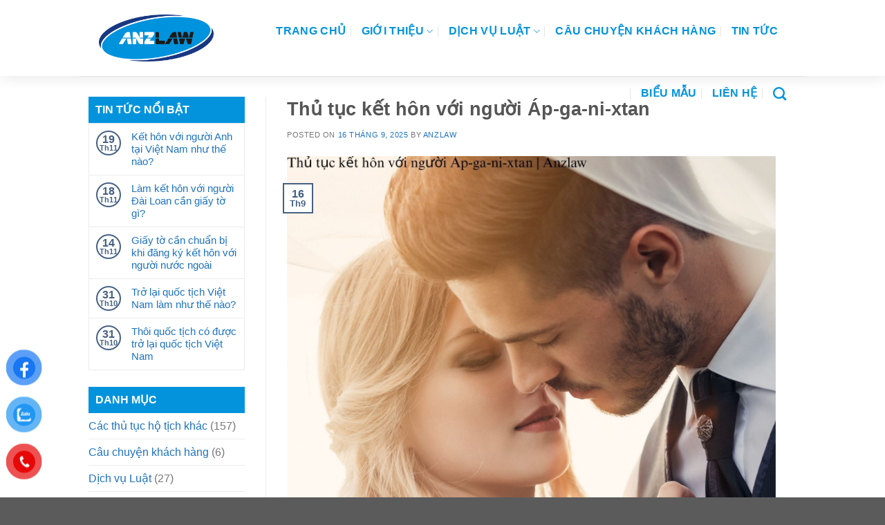

--- FILE ---
content_type: text/html; charset=UTF-8
request_url: https://anzlaw.net/thu-tuc-ket-hon-voi-nguoi-ap-ga-ni-xtan/
body_size: 27765
content:
<!DOCTYPE html>
<!--[if IE 9 ]> <html lang="vi" prefix="og: https://ogp.me/ns#" class="ie9 loading-site no-js"> <![endif]-->
<!--[if IE 8 ]> <html lang="vi" prefix="og: https://ogp.me/ns#" class="ie8 loading-site no-js"> <![endif]-->
<!--[if (gte IE 9)|!(IE)]><!--><html lang="vi" prefix="og: https://ogp.me/ns#" class="loading-site no-js"> <!--<![endif]-->
<head>
	<meta charset="UTF-8" />
	<link rel="profile" href="http://gmpg.org/xfn/11" />
	<link rel="pingback" href="https://anzlaw.net/xmlrpc.php" />

	<script>(function(html){html.className = html.className.replace(/\bno-js\b/,'js')})(document.documentElement);</script>
	<style>img:is([sizes="auto" i], [sizes^="auto," i]) { contain-intrinsic-size: 3000px 1500px }</style>
	<meta name="viewport" content="width=device-width, initial-scale=1, maximum-scale=1" />
<!-- Tối ưu hóa công cụ tìm kiếm bởi Rank Math - https://rankmath.com/ -->
<title>Thủ tục kết hôn với người Áp-ga-ni-xtan | Anzlaw</title>
<meta name="description" content="Thủ tục kết hôn với người Áp-ga-ni-xtan như thế nào là nội dung mà bạn nên tìm hiểu để việc đăng ký kết hôn đạt kết quả tốt nhất."/>
<meta name="robots" content="follow, index, max-snippet:-1, max-video-preview:-1, max-image-preview:large"/>
<link rel="canonical" href="https://anzlaw.net/thu-tuc-ket-hon-voi-nguoi-ap-ga-ni-xtan/" />
<meta property="og:locale" content="vi_VN" />
<meta property="og:type" content="article" />
<meta property="og:title" content="Thủ tục kết hôn với người Áp-ga-ni-xtan | Anzlaw" />
<meta property="og:description" content="Thủ tục kết hôn với người Áp-ga-ni-xtan như thế nào là nội dung mà bạn nên tìm hiểu để việc đăng ký kết hôn đạt kết quả tốt nhất." />
<meta property="og:url" content="https://anzlaw.net/thu-tuc-ket-hon-voi-nguoi-ap-ga-ni-xtan/" />
<meta property="og:site_name" content="Tư vấn luật trực tuyến ANZLAW" />
<meta property="article:publisher" content="https://www.facebook.com/honnhan.giadinh24gio/" />
<meta property="article:author" content="https://www.facebook.com/voi.coi.98837" />
<meta property="article:section" content="Đăng ký kết hôn với người nước ngoài" />
<meta property="og:image" content="https://anzlaw.net/wp-content/uploads/2023/10/Soft-Beige-Creative-Love-Shape-Couple-Romantic-Photo-Collage.jpg" />
<meta property="og:image:secure_url" content="https://anzlaw.net/wp-content/uploads/2023/10/Soft-Beige-Creative-Love-Shape-Couple-Romantic-Photo-Collage.jpg" />
<meta property="og:image:width" content="2000" />
<meta property="og:image:height" content="1600" />
<meta property="og:image:alt" content="Thủ tục kết hôn với người Áp-ga-ni-xtan" />
<meta property="og:image:type" content="image/jpeg" />
<meta property="article:published_time" content="2025-09-16T13:50:26+07:00" />
<meta name="twitter:card" content="summary_large_image" />
<meta name="twitter:title" content="Thủ tục kết hôn với người Áp-ga-ni-xtan | Anzlaw" />
<meta name="twitter:description" content="Thủ tục kết hôn với người Áp-ga-ni-xtan như thế nào là nội dung mà bạn nên tìm hiểu để việc đăng ký kết hôn đạt kết quả tốt nhất." />
<meta name="twitter:site" content="@VerusLawyer" />
<meta name="twitter:creator" content="@veruslawyer" />
<meta name="twitter:image" content="https://anzlaw.net/wp-content/uploads/2023/10/Soft-Beige-Creative-Love-Shape-Couple-Romantic-Photo-Collage.jpg" />
<meta name="twitter:label1" content="Được viết bởi" />
<meta name="twitter:data1" content="ANZLAW" />
<meta name="twitter:label2" content="Thời gian để đọc" />
<meta name="twitter:data2" content="13 phút" />
<script type="application/ld+json" class="rank-math-schema">{"@context":"https://schema.org","@graph":[{"@type":["Person","Organization"],"@id":"https://anzlaw.net/#person","name":"T\u01b0 v\u1ea5n lu\u1eadt tr\u1ef1c tuy\u1ebfn ANZLAW","sameAs":["https://www.facebook.com/honnhan.giadinh24gio/","https://twitter.com/VerusLawyer","https://www.pinterest.com/oanhanz/","https://www.facebook.com/anzlaw.0988619259"]},{"@type":"WebSite","@id":"https://anzlaw.net/#website","url":"https://anzlaw.net","name":"T\u01b0 v\u1ea5n lu\u1eadt tr\u1ef1c tuy\u1ebfn ANZLAW","publisher":{"@id":"https://anzlaw.net/#person"},"inLanguage":"vi"},{"@type":"ImageObject","@id":"https://anzlaw.net/wp-content/uploads/2023/10/Soft-Beige-Creative-Love-Shape-Couple-Romantic-Photo-Collage.jpg","url":"https://anzlaw.net/wp-content/uploads/2023/10/Soft-Beige-Creative-Love-Shape-Couple-Romantic-Photo-Collage.jpg","width":"2000","height":"1600","inLanguage":"vi"},{"@type":"WebPage","@id":"https://anzlaw.net/thu-tuc-ket-hon-voi-nguoi-ap-ga-ni-xtan/#webpage","url":"https://anzlaw.net/thu-tuc-ket-hon-voi-nguoi-ap-ga-ni-xtan/","name":"Th\u1ee7 t\u1ee5c k\u1ebft h\u00f4n v\u1edbi ng\u01b0\u1eddi \u00c1p-ga-ni-xtan | Anzlaw","datePublished":"2025-09-16T13:50:26+07:00","dateModified":"2025-09-16T13:50:26+07:00","isPartOf":{"@id":"https://anzlaw.net/#website"},"primaryImageOfPage":{"@id":"https://anzlaw.net/wp-content/uploads/2023/10/Soft-Beige-Creative-Love-Shape-Couple-Romantic-Photo-Collage.jpg"},"inLanguage":"vi"},{"@type":"Person","@id":"https://anzlaw.net/author/nguyenoanh/","name":"ANZLAW","url":"https://anzlaw.net/author/nguyenoanh/","image":{"@type":"ImageObject","@id":"https://secure.gravatar.com/avatar/2fdfa4838da516aaa35ff0b4ff2a4fee01b30118ce438696f1288fea1e339920?s=96&amp;d=identicon&amp;r=g","url":"https://secure.gravatar.com/avatar/2fdfa4838da516aaa35ff0b4ff2a4fee01b30118ce438696f1288fea1e339920?s=96&amp;d=identicon&amp;r=g","caption":"ANZLAW","inLanguage":"vi"},"sameAs":["https://anzlaw.net","https://www.facebook.com/voi.coi.98837","https://twitter.com/https://twitter.com/veruslawyer"]},{"@type":"BlogPosting","headline":"Th\u1ee7 t\u1ee5c k\u1ebft h\u00f4n v\u1edbi ng\u01b0\u1eddi \u00c1p-ga-ni-xtan | Anzlaw","keywords":"Th\u1ee7 t\u1ee5c k\u1ebft h\u00f4n v\u1edbi ng\u01b0\u1eddi \u00c1p-ga-ni-xtan,k\u1ebft h\u00f4n v\u1edbi ng\u01b0\u1eddi \u00c1p-ga-ni-xtan","datePublished":"2025-09-16T13:50:26+07:00","dateModified":"2025-09-16T13:50:26+07:00","articleSection":"\u0110\u0103ng k\u00fd k\u1ebft h\u00f4n v\u1edbi ng\u01b0\u1eddi n\u01b0\u1edbc ngo\u00e0i","author":{"@id":"https://anzlaw.net/author/nguyenoanh/","name":"ANZLAW"},"publisher":{"@id":"https://anzlaw.net/#person"},"description":"Th\u1ee7 t\u1ee5c k\u1ebft h\u00f4n v\u1edbi ng\u01b0\u1eddi \u00c1p-ga-ni-xtan nh\u01b0 th\u1ebf n\u00e0o l\u00e0 n\u1ed9i dung m\u00e0 b\u1ea1n n\u00ean t\u00ecm hi\u1ec3u \u0111\u1ec3 vi\u1ec7c \u0111\u0103ng k\u00fd k\u1ebft h\u00f4n \u0111\u1ea1t k\u1ebft qu\u1ea3 t\u1ed1t nh\u1ea5t.","name":"Th\u1ee7 t\u1ee5c k\u1ebft h\u00f4n v\u1edbi ng\u01b0\u1eddi \u00c1p-ga-ni-xtan | Anzlaw","@id":"https://anzlaw.net/thu-tuc-ket-hon-voi-nguoi-ap-ga-ni-xtan/#richSnippet","isPartOf":{"@id":"https://anzlaw.net/thu-tuc-ket-hon-voi-nguoi-ap-ga-ni-xtan/#webpage"},"image":{"@id":"https://anzlaw.net/wp-content/uploads/2023/10/Soft-Beige-Creative-Love-Shape-Couple-Romantic-Photo-Collage.jpg"},"inLanguage":"vi","mainEntityOfPage":{"@id":"https://anzlaw.net/thu-tuc-ket-hon-voi-nguoi-ap-ga-ni-xtan/#webpage"}}]}</script>
<!-- /Plugin SEO WordPress Rank Math -->

<link rel='dns-prefetch' href='//www.googletagmanager.com' />
<link rel='dns-prefetch' href='//fonts.googleapis.com' />
<link rel="alternate" type="application/rss+xml" title="Dòng thông tin Tư vấn luật trực tuyến ANZLAW &raquo;" href="https://anzlaw.net/feed/" />
<link rel="alternate" type="application/rss+xml" title="Tư vấn luật trực tuyến ANZLAW &raquo; Dòng bình luận" href="https://anzlaw.net/comments/feed/" />
<link rel="alternate" type="application/rss+xml" title="Tư vấn luật trực tuyến ANZLAW &raquo; Thủ tục kết hôn với người Áp-ga-ni-xtan Dòng bình luận" href="https://anzlaw.net/thu-tuc-ket-hon-voi-nguoi-ap-ga-ni-xtan/feed/" />
<script type="text/javascript">
/* <![CDATA[ */
window._wpemojiSettings = {"baseUrl":"https:\/\/s.w.org\/images\/core\/emoji\/16.0.1\/72x72\/","ext":".png","svgUrl":"https:\/\/s.w.org\/images\/core\/emoji\/16.0.1\/svg\/","svgExt":".svg","source":{"concatemoji":"https:\/\/anzlaw.net\/wp-includes\/js\/wp-emoji-release.min.js?ver=6.8.3"}};
/*! This file is auto-generated */
!function(s,n){var o,i,e;function c(e){try{var t={supportTests:e,timestamp:(new Date).valueOf()};sessionStorage.setItem(o,JSON.stringify(t))}catch(e){}}function p(e,t,n){e.clearRect(0,0,e.canvas.width,e.canvas.height),e.fillText(t,0,0);var t=new Uint32Array(e.getImageData(0,0,e.canvas.width,e.canvas.height).data),a=(e.clearRect(0,0,e.canvas.width,e.canvas.height),e.fillText(n,0,0),new Uint32Array(e.getImageData(0,0,e.canvas.width,e.canvas.height).data));return t.every(function(e,t){return e===a[t]})}function u(e,t){e.clearRect(0,0,e.canvas.width,e.canvas.height),e.fillText(t,0,0);for(var n=e.getImageData(16,16,1,1),a=0;a<n.data.length;a++)if(0!==n.data[a])return!1;return!0}function f(e,t,n,a){switch(t){case"flag":return n(e,"\ud83c\udff3\ufe0f\u200d\u26a7\ufe0f","\ud83c\udff3\ufe0f\u200b\u26a7\ufe0f")?!1:!n(e,"\ud83c\udde8\ud83c\uddf6","\ud83c\udde8\u200b\ud83c\uddf6")&&!n(e,"\ud83c\udff4\udb40\udc67\udb40\udc62\udb40\udc65\udb40\udc6e\udb40\udc67\udb40\udc7f","\ud83c\udff4\u200b\udb40\udc67\u200b\udb40\udc62\u200b\udb40\udc65\u200b\udb40\udc6e\u200b\udb40\udc67\u200b\udb40\udc7f");case"emoji":return!a(e,"\ud83e\udedf")}return!1}function g(e,t,n,a){var r="undefined"!=typeof WorkerGlobalScope&&self instanceof WorkerGlobalScope?new OffscreenCanvas(300,150):s.createElement("canvas"),o=r.getContext("2d",{willReadFrequently:!0}),i=(o.textBaseline="top",o.font="600 32px Arial",{});return e.forEach(function(e){i[e]=t(o,e,n,a)}),i}function t(e){var t=s.createElement("script");t.src=e,t.defer=!0,s.head.appendChild(t)}"undefined"!=typeof Promise&&(o="wpEmojiSettingsSupports",i=["flag","emoji"],n.supports={everything:!0,everythingExceptFlag:!0},e=new Promise(function(e){s.addEventListener("DOMContentLoaded",e,{once:!0})}),new Promise(function(t){var n=function(){try{var e=JSON.parse(sessionStorage.getItem(o));if("object"==typeof e&&"number"==typeof e.timestamp&&(new Date).valueOf()<e.timestamp+604800&&"object"==typeof e.supportTests)return e.supportTests}catch(e){}return null}();if(!n){if("undefined"!=typeof Worker&&"undefined"!=typeof OffscreenCanvas&&"undefined"!=typeof URL&&URL.createObjectURL&&"undefined"!=typeof Blob)try{var e="postMessage("+g.toString()+"("+[JSON.stringify(i),f.toString(),p.toString(),u.toString()].join(",")+"));",a=new Blob([e],{type:"text/javascript"}),r=new Worker(URL.createObjectURL(a),{name:"wpTestEmojiSupports"});return void(r.onmessage=function(e){c(n=e.data),r.terminate(),t(n)})}catch(e){}c(n=g(i,f,p,u))}t(n)}).then(function(e){for(var t in e)n.supports[t]=e[t],n.supports.everything=n.supports.everything&&n.supports[t],"flag"!==t&&(n.supports.everythingExceptFlag=n.supports.everythingExceptFlag&&n.supports[t]);n.supports.everythingExceptFlag=n.supports.everythingExceptFlag&&!n.supports.flag,n.DOMReady=!1,n.readyCallback=function(){n.DOMReady=!0}}).then(function(){return e}).then(function(){var e;n.supports.everything||(n.readyCallback(),(e=n.source||{}).concatemoji?t(e.concatemoji):e.wpemoji&&e.twemoji&&(t(e.twemoji),t(e.wpemoji)))}))}((window,document),window._wpemojiSettings);
/* ]]> */
</script>
<style id='wp-emoji-styles-inline-css' type='text/css'>

	img.wp-smiley, img.emoji {
		display: inline !important;
		border: none !important;
		box-shadow: none !important;
		height: 1em !important;
		width: 1em !important;
		margin: 0 0.07em !important;
		vertical-align: -0.1em !important;
		background: none !important;
		padding: 0 !important;
	}
</style>
<link rel='stylesheet' id='wp-block-library-css' href='https://anzlaw.net/wp-includes/css/dist/block-library/style.min.css?ver=6.8.3' type='text/css' media='all' />
<style id='classic-theme-styles-inline-css' type='text/css'>
/*! This file is auto-generated */
.wp-block-button__link{color:#fff;background-color:#32373c;border-radius:9999px;box-shadow:none;text-decoration:none;padding:calc(.667em + 2px) calc(1.333em + 2px);font-size:1.125em}.wp-block-file__button{background:#32373c;color:#fff;text-decoration:none}
</style>
<style id='global-styles-inline-css' type='text/css'>
:root{--wp--preset--aspect-ratio--square: 1;--wp--preset--aspect-ratio--4-3: 4/3;--wp--preset--aspect-ratio--3-4: 3/4;--wp--preset--aspect-ratio--3-2: 3/2;--wp--preset--aspect-ratio--2-3: 2/3;--wp--preset--aspect-ratio--16-9: 16/9;--wp--preset--aspect-ratio--9-16: 9/16;--wp--preset--color--black: #000000;--wp--preset--color--cyan-bluish-gray: #abb8c3;--wp--preset--color--white: #ffffff;--wp--preset--color--pale-pink: #f78da7;--wp--preset--color--vivid-red: #cf2e2e;--wp--preset--color--luminous-vivid-orange: #ff6900;--wp--preset--color--luminous-vivid-amber: #fcb900;--wp--preset--color--light-green-cyan: #7bdcb5;--wp--preset--color--vivid-green-cyan: #00d084;--wp--preset--color--pale-cyan-blue: #8ed1fc;--wp--preset--color--vivid-cyan-blue: #0693e3;--wp--preset--color--vivid-purple: #9b51e0;--wp--preset--gradient--vivid-cyan-blue-to-vivid-purple: linear-gradient(135deg,rgba(6,147,227,1) 0%,rgb(155,81,224) 100%);--wp--preset--gradient--light-green-cyan-to-vivid-green-cyan: linear-gradient(135deg,rgb(122,220,180) 0%,rgb(0,208,130) 100%);--wp--preset--gradient--luminous-vivid-amber-to-luminous-vivid-orange: linear-gradient(135deg,rgba(252,185,0,1) 0%,rgba(255,105,0,1) 100%);--wp--preset--gradient--luminous-vivid-orange-to-vivid-red: linear-gradient(135deg,rgba(255,105,0,1) 0%,rgb(207,46,46) 100%);--wp--preset--gradient--very-light-gray-to-cyan-bluish-gray: linear-gradient(135deg,rgb(238,238,238) 0%,rgb(169,184,195) 100%);--wp--preset--gradient--cool-to-warm-spectrum: linear-gradient(135deg,rgb(74,234,220) 0%,rgb(151,120,209) 20%,rgb(207,42,186) 40%,rgb(238,44,130) 60%,rgb(251,105,98) 80%,rgb(254,248,76) 100%);--wp--preset--gradient--blush-light-purple: linear-gradient(135deg,rgb(255,206,236) 0%,rgb(152,150,240) 100%);--wp--preset--gradient--blush-bordeaux: linear-gradient(135deg,rgb(254,205,165) 0%,rgb(254,45,45) 50%,rgb(107,0,62) 100%);--wp--preset--gradient--luminous-dusk: linear-gradient(135deg,rgb(255,203,112) 0%,rgb(199,81,192) 50%,rgb(65,88,208) 100%);--wp--preset--gradient--pale-ocean: linear-gradient(135deg,rgb(255,245,203) 0%,rgb(182,227,212) 50%,rgb(51,167,181) 100%);--wp--preset--gradient--electric-grass: linear-gradient(135deg,rgb(202,248,128) 0%,rgb(113,206,126) 100%);--wp--preset--gradient--midnight: linear-gradient(135deg,rgb(2,3,129) 0%,rgb(40,116,252) 100%);--wp--preset--font-size--small: 13px;--wp--preset--font-size--medium: 20px;--wp--preset--font-size--large: 36px;--wp--preset--font-size--x-large: 42px;--wp--preset--spacing--20: 0.44rem;--wp--preset--spacing--30: 0.67rem;--wp--preset--spacing--40: 1rem;--wp--preset--spacing--50: 1.5rem;--wp--preset--spacing--60: 2.25rem;--wp--preset--spacing--70: 3.38rem;--wp--preset--spacing--80: 5.06rem;--wp--preset--shadow--natural: 6px 6px 9px rgba(0, 0, 0, 0.2);--wp--preset--shadow--deep: 12px 12px 50px rgba(0, 0, 0, 0.4);--wp--preset--shadow--sharp: 6px 6px 0px rgba(0, 0, 0, 0.2);--wp--preset--shadow--outlined: 6px 6px 0px -3px rgba(255, 255, 255, 1), 6px 6px rgba(0, 0, 0, 1);--wp--preset--shadow--crisp: 6px 6px 0px rgba(0, 0, 0, 1);}:where(.is-layout-flex){gap: 0.5em;}:where(.is-layout-grid){gap: 0.5em;}body .is-layout-flex{display: flex;}.is-layout-flex{flex-wrap: wrap;align-items: center;}.is-layout-flex > :is(*, div){margin: 0;}body .is-layout-grid{display: grid;}.is-layout-grid > :is(*, div){margin: 0;}:where(.wp-block-columns.is-layout-flex){gap: 2em;}:where(.wp-block-columns.is-layout-grid){gap: 2em;}:where(.wp-block-post-template.is-layout-flex){gap: 1.25em;}:where(.wp-block-post-template.is-layout-grid){gap: 1.25em;}.has-black-color{color: var(--wp--preset--color--black) !important;}.has-cyan-bluish-gray-color{color: var(--wp--preset--color--cyan-bluish-gray) !important;}.has-white-color{color: var(--wp--preset--color--white) !important;}.has-pale-pink-color{color: var(--wp--preset--color--pale-pink) !important;}.has-vivid-red-color{color: var(--wp--preset--color--vivid-red) !important;}.has-luminous-vivid-orange-color{color: var(--wp--preset--color--luminous-vivid-orange) !important;}.has-luminous-vivid-amber-color{color: var(--wp--preset--color--luminous-vivid-amber) !important;}.has-light-green-cyan-color{color: var(--wp--preset--color--light-green-cyan) !important;}.has-vivid-green-cyan-color{color: var(--wp--preset--color--vivid-green-cyan) !important;}.has-pale-cyan-blue-color{color: var(--wp--preset--color--pale-cyan-blue) !important;}.has-vivid-cyan-blue-color{color: var(--wp--preset--color--vivid-cyan-blue) !important;}.has-vivid-purple-color{color: var(--wp--preset--color--vivid-purple) !important;}.has-black-background-color{background-color: var(--wp--preset--color--black) !important;}.has-cyan-bluish-gray-background-color{background-color: var(--wp--preset--color--cyan-bluish-gray) !important;}.has-white-background-color{background-color: var(--wp--preset--color--white) !important;}.has-pale-pink-background-color{background-color: var(--wp--preset--color--pale-pink) !important;}.has-vivid-red-background-color{background-color: var(--wp--preset--color--vivid-red) !important;}.has-luminous-vivid-orange-background-color{background-color: var(--wp--preset--color--luminous-vivid-orange) !important;}.has-luminous-vivid-amber-background-color{background-color: var(--wp--preset--color--luminous-vivid-amber) !important;}.has-light-green-cyan-background-color{background-color: var(--wp--preset--color--light-green-cyan) !important;}.has-vivid-green-cyan-background-color{background-color: var(--wp--preset--color--vivid-green-cyan) !important;}.has-pale-cyan-blue-background-color{background-color: var(--wp--preset--color--pale-cyan-blue) !important;}.has-vivid-cyan-blue-background-color{background-color: var(--wp--preset--color--vivid-cyan-blue) !important;}.has-vivid-purple-background-color{background-color: var(--wp--preset--color--vivid-purple) !important;}.has-black-border-color{border-color: var(--wp--preset--color--black) !important;}.has-cyan-bluish-gray-border-color{border-color: var(--wp--preset--color--cyan-bluish-gray) !important;}.has-white-border-color{border-color: var(--wp--preset--color--white) !important;}.has-pale-pink-border-color{border-color: var(--wp--preset--color--pale-pink) !important;}.has-vivid-red-border-color{border-color: var(--wp--preset--color--vivid-red) !important;}.has-luminous-vivid-orange-border-color{border-color: var(--wp--preset--color--luminous-vivid-orange) !important;}.has-luminous-vivid-amber-border-color{border-color: var(--wp--preset--color--luminous-vivid-amber) !important;}.has-light-green-cyan-border-color{border-color: var(--wp--preset--color--light-green-cyan) !important;}.has-vivid-green-cyan-border-color{border-color: var(--wp--preset--color--vivid-green-cyan) !important;}.has-pale-cyan-blue-border-color{border-color: var(--wp--preset--color--pale-cyan-blue) !important;}.has-vivid-cyan-blue-border-color{border-color: var(--wp--preset--color--vivid-cyan-blue) !important;}.has-vivid-purple-border-color{border-color: var(--wp--preset--color--vivid-purple) !important;}.has-vivid-cyan-blue-to-vivid-purple-gradient-background{background: var(--wp--preset--gradient--vivid-cyan-blue-to-vivid-purple) !important;}.has-light-green-cyan-to-vivid-green-cyan-gradient-background{background: var(--wp--preset--gradient--light-green-cyan-to-vivid-green-cyan) !important;}.has-luminous-vivid-amber-to-luminous-vivid-orange-gradient-background{background: var(--wp--preset--gradient--luminous-vivid-amber-to-luminous-vivid-orange) !important;}.has-luminous-vivid-orange-to-vivid-red-gradient-background{background: var(--wp--preset--gradient--luminous-vivid-orange-to-vivid-red) !important;}.has-very-light-gray-to-cyan-bluish-gray-gradient-background{background: var(--wp--preset--gradient--very-light-gray-to-cyan-bluish-gray) !important;}.has-cool-to-warm-spectrum-gradient-background{background: var(--wp--preset--gradient--cool-to-warm-spectrum) !important;}.has-blush-light-purple-gradient-background{background: var(--wp--preset--gradient--blush-light-purple) !important;}.has-blush-bordeaux-gradient-background{background: var(--wp--preset--gradient--blush-bordeaux) !important;}.has-luminous-dusk-gradient-background{background: var(--wp--preset--gradient--luminous-dusk) !important;}.has-pale-ocean-gradient-background{background: var(--wp--preset--gradient--pale-ocean) !important;}.has-electric-grass-gradient-background{background: var(--wp--preset--gradient--electric-grass) !important;}.has-midnight-gradient-background{background: var(--wp--preset--gradient--midnight) !important;}.has-small-font-size{font-size: var(--wp--preset--font-size--small) !important;}.has-medium-font-size{font-size: var(--wp--preset--font-size--medium) !important;}.has-large-font-size{font-size: var(--wp--preset--font-size--large) !important;}.has-x-large-font-size{font-size: var(--wp--preset--font-size--x-large) !important;}
:where(.wp-block-post-template.is-layout-flex){gap: 1.25em;}:where(.wp-block-post-template.is-layout-grid){gap: 1.25em;}
:where(.wp-block-columns.is-layout-flex){gap: 2em;}:where(.wp-block-columns.is-layout-grid){gap: 2em;}
:root :where(.wp-block-pullquote){font-size: 1.5em;line-height: 1.6;}
</style>
<link rel='stylesheet' id='contact-form-7-css' href='https://anzlaw.net/wp-content/plugins/contact-form-7/includes/css/styles.css?ver=6.1' type='text/css' media='all' />
<link rel='stylesheet' id='pzf-style-css' href='https://anzlaw.net/wp-content/plugins/button-contact-vr/legacy/css/style.css?ver=1' type='text/css' media='all' />
<link rel='stylesheet' id='flatsome-icons-css' href='https://anzlaw.net/wp-content/themes/flatsome/assets/css/fl-icons.css?ver=3.12' type='text/css' media='all' />
<link rel='stylesheet' id='flatsome-main-css' href='https://anzlaw.net/wp-content/themes/flatsome/assets/css/flatsome.css?ver=3.13.2' type='text/css' media='all' />
<link rel='stylesheet' id='flatsome-style-css' href='https://anzlaw.net/wp-content/themes/kientruc/style.css?ver=3.0' type='text/css' media='all' />
<link rel='stylesheet' id='flatsome-googlefonts-css' href='//fonts.googleapis.com/css?family=Roboto%3Aregular%2C700%2Cregular%7CRoboto+Condensed%3Aregular%2C700%7CDancing+Script%3Aregular%2C400&#038;display=optional&#038;ver=3.9' type='text/css' media='all' />

<!-- Đoạn mã Google tag (gtag.js) được thêm bởi Site Kit -->

<!-- Đoạn mã Google Analytics được thêm bởi Site Kit -->
<script type="text/javascript" src="https://www.googletagmanager.com/gtag/js?id=GT-5R7TF8X" id="google_gtagjs-js" async></script>
<script type="text/javascript" id="google_gtagjs-js-after">
/* <![CDATA[ */
window.dataLayer = window.dataLayer || [];function gtag(){dataLayer.push(arguments);}
gtag("set","linker",{"domains":["anzlaw.net"]});
gtag("js", new Date());
gtag("set", "developer_id.dZTNiMT", true);
gtag("config", "GT-5R7TF8X");
gtag("config", "AW-9821139035");
/* ]]> */
</script>

<!-- Kết thúc đoạn mã Google tag (gtag.js) được thêm bởi Site Kit -->
<script type="text/javascript" src="https://anzlaw.net/wp-includes/js/jquery/jquery.min.js?ver=3.7.1" id="jquery-core-js"></script>
<script type="text/javascript" src="https://anzlaw.net/wp-includes/js/jquery/jquery-migrate.min.js?ver=3.4.1" id="jquery-migrate-js"></script>
<link rel="https://api.w.org/" href="https://anzlaw.net/wp-json/" /><link rel="alternate" title="JSON" type="application/json" href="https://anzlaw.net/wp-json/wp/v2/posts/5187" /><link rel="EditURI" type="application/rsd+xml" title="RSD" href="https://anzlaw.net/xmlrpc.php?rsd" />
<meta name="generator" content="WordPress 6.8.3" />
<link rel='shortlink' href='https://anzlaw.net/?p=5187' />
<link rel="alternate" title="oNhúng (JSON)" type="application/json+oembed" href="https://anzlaw.net/wp-json/oembed/1.0/embed?url=https%3A%2F%2Fanzlaw.net%2Fthu-tuc-ket-hon-voi-nguoi-ap-ga-ni-xtan%2F" />
<link rel="alternate" title="oNhúng (XML)" type="text/xml+oembed" href="https://anzlaw.net/wp-json/oembed/1.0/embed?url=https%3A%2F%2Fanzlaw.net%2Fthu-tuc-ket-hon-voi-nguoi-ap-ga-ni-xtan%2F&#038;format=xml" />
<meta name="generator" content="Site Kit by Google 1.157.0" /><style>.bg{opacity: 0; transition: opacity 1s; -webkit-transition: opacity 1s;} .bg-loaded{opacity: 1;}</style><!--[if IE]><link rel="stylesheet" type="text/css" href="https://anzlaw.net/wp-content/themes/flatsome/assets/css/ie-fallback.css"><script src="//cdnjs.cloudflare.com/ajax/libs/html5shiv/3.6.1/html5shiv.js"></script><script>var head = document.getElementsByTagName('head')[0],style = document.createElement('style');style.type = 'text/css';style.styleSheet.cssText = ':before,:after{content:none !important';head.appendChild(style);setTimeout(function(){head.removeChild(style);}, 0);</script><script src="https://anzlaw.net/wp-content/themes/flatsome/assets/libs/ie-flexibility.js"></script><![endif]--><script type="application/ld+json">
{
  "@context": "https://schema.org",
  "@type": "Organization",
  "name": "ANZLAW - Dịch vụ pháp lý với người nước ngoài",
  "url": "https://anzlaw.net",
  "logo": "https://anzlaw.net/wp-content/uploads/2016/11/logofixalltoooo.png",
  "contactPoint": [
    {
      "@type": "ContactPoint",
      "telephone": "+84988619259",
      "contactType": "customer service",
      "email": "contact@anzlaw.net"
    }
  ],
  "sameAs": [
    "https://www.facebook.com/ANZLAW"
  ]
}
</script>

<script type="application/ld+json">
{
  "@context": "https://schema.org",
  "@type": "WebSite",
  "url": "https://anzlaw.net",
  "potentialAction": {
    "@type": "SearchAction",
    "target": "https://anzlaw.net/?s={search_term_string}",
    "query-input": "required name=search_term_string"
  }
}
</script>

<script type="application/ld+json">
{
  "@context": "https://schema.org",
  "@type": "LocalBusiness",
  "name": "ANZLAW - Dịch vụ pháp lý với người nước ngoài",
  "image": "https://anzlaw.net/wp-content/uploads/2016/11/logofixalltoooo.png",
  "url": "https://anzlaw.net",
  "telephone": "+84988619259",
  "email": "contact@anzlaw.net",
  "address": {
    "@type": "PostalAddress",
    "streetAddress": "Tòa nhà 21B7, Khu đô thị Green Star, 234 Phạm Văn Đồng",
    "addressLocality": "Bắc Từ Liêm",
    "addressRegion": "Hà Nội",
    "postalCode": "100000",
    "addressCountry": "VN"
  },
  "geo": {
    "@type": "GeoCoordinates",
    "latitude": "21.0642",
    "longitude": "105.7936"
  },
  "openingHours": "Mo-Fr 08:00-17:00",
  "description": "ANZLAW chuyên tư vấn pháp lý liên quan đến người nước ngoài như kết hôn, ly hôn, quốc tịch, visa, hợp pháp hóa lãnh sự...",
  "sameAs": [
    "https://www.facebook.com/ANZLAW"
  ]
}
</script>
<!-- Google tag (gtag.js) -->
<script async src="https://www.googletagmanager.com/gtag/js?id=G-BXK93D5N80"></script>
<script>
  window.dataLayer = window.dataLayer || [];
  function gtag(){dataLayer.push(arguments);}
  gtag('js', new Date());

  gtag('config', 'G-BXK93D5N80');
</script>
<!-- Google Tag Manager -->
<script>(function(w,d,s,l,i){w[l]=w[l]||[];w[l].push({'gtm.start':
new Date().getTime(),event:'gtm.js'});var f=d.getElementsByTagName(s)[0],
j=d.createElement(s),dl=l!='dataLayer'?'&l='+l:'';j.async=true;j.src=
'https://www.googletagmanager.com/gtm.js?id='+i+dl;f.parentNode.insertBefore(j,f);
})(window,document,'script','dataLayer','GTM-N332TQ6');</script>
<!-- End Google Tag Manager -->
<!-- Thẻ meta Google AdSense được thêm bởi Site Kit -->
<meta name="google-adsense-platform-account" content="ca-host-pub-2644536267352236">
<meta name="google-adsense-platform-domain" content="sitekit.withgoogle.com">
<!-- Kết thúc thẻ meta Google AdSense được thêm bởi Site Kit -->
<link rel="icon" href="https://anzlaw.net/wp-content/uploads/2025/07/cropped-Them-tieu-de-32x32.jpg" sizes="32x32" />
<link rel="icon" href="https://anzlaw.net/wp-content/uploads/2025/07/cropped-Them-tieu-de-192x192.jpg" sizes="192x192" />
<link rel="apple-touch-icon" href="https://anzlaw.net/wp-content/uploads/2025/07/cropped-Them-tieu-de-180x180.jpg" />
<meta name="msapplication-TileImage" content="https://anzlaw.net/wp-content/uploads/2025/07/cropped-Them-tieu-de-270x270.jpg" />
<style id="custom-css" type="text/css">:root {--primary-color: #446084;}.header-main{height: 110px}#logo img{max-height: 110px}#logo{width:200px;}.header-top{min-height: 30px}.transparent .header-main{height: 90px}.transparent #logo img{max-height: 90px}.has-transparent + .page-title:first-of-type,.has-transparent + #main > .page-title,.has-transparent + #main > div > .page-title,.has-transparent + #main .page-header-wrapper:first-of-type .page-title{padding-top: 90px;}.header.show-on-scroll,.stuck .header-main{height:70px!important}.stuck #logo img{max-height: 70px!important}.header-bg-color, .header-wrapper {background-color: #ffffff}.header-bottom {background-color: #f1f1f1}.header-main .nav > li > a{line-height: 70px }.header-bottom-nav > li > a{line-height: 16px }@media (max-width: 549px) {.header-main{height: 70px}#logo img{max-height: 70px}}@media screen and (max-width: 549px){body{font-size: 100%;}}body{font-family:"Roboto", sans-serif}body{font-weight: 0}.nav > li > a {font-family:"Roboto Condensed", sans-serif;}.mobile-sidebar-levels-2 .nav > li > ul > li > a {font-family:"Roboto Condensed", sans-serif;}.nav > li > a {font-weight: 700;}.mobile-sidebar-levels-2 .nav > li > ul > li > a {font-weight: 700;}h1,h2,h3,h4,h5,h6,.heading-font, .off-canvas-center .nav-sidebar.nav-vertical > li > a{font-family: "Roboto", sans-serif;}h1,h2,h3,h4,h5,h6,.heading-font,.banner h1,.banner h2{font-weight: 700;}.alt-font{font-family: "Dancing Script", sans-serif;}.alt-font{font-weight: 400!important;}.header:not(.transparent) .header-nav-main.nav > li > a {color: #0293dc;}.header:not(.transparent) .header-nav-main.nav > li > a:hover,.header:not(.transparent) .header-nav-main.nav > li.active > a,.header:not(.transparent) .header-nav-main.nav > li.current > a,.header:not(.transparent) .header-nav-main.nav > li > a.active,.header:not(.transparent) .header-nav-main.nav > li > a.current{color: #000000;}.header-nav-main.nav-line-bottom > li > a:before,.header-nav-main.nav-line-grow > li > a:before,.header-nav-main.nav-line > li > a:before,.header-nav-main.nav-box > li > a:hover,.header-nav-main.nav-box > li.active > a,.header-nav-main.nav-pills > li > a:hover,.header-nav-main.nav-pills > li.active > a{color:#FFF!important;background-color: #000000;}a{color: #1e73be;}a:hover{color: #43a4f8;}.tagcloud a:hover{border-color: #43a4f8;background-color: #43a4f8;}/* Custom CSS */#header-contact li a,.nav-small.nav>li.html{text-transform:none;font-size:15px;letter-spacing:0}.flickity-page-dots .dot{width:8px;height:8px}.nav-dropdown{padding:0}.nav-dropdown.nav-dropdown-default>li>a{border-bottom:1px dashed #e2e2e2}.nav-dropdown>li>a{padding:7px 0;font-size:15px;color:#383838}.nav-dropdown>li>a:hover{padding-left:7px;color:#a91e22}.slick-slide img{width:100%}.fagsfacf-gallery-slider button.slick-next,.fagsfacf-gallery-slider button.slick-next:hover,.fagsfacf-gallery-slider button.slick-prev,.fagsfacf-gallery-slider button.slick-prev:hover{background-color:#ce0000!important}.fagsfacf-gallery-slider .slick-dots li button{border:none!important;min-height:6px}.fagsfacf-gallery-slider .slick-dots li.slick-active button{background:#ce0000!important}.fagsfacf-gallery-carousel .slick-dots,.fagsfacf-gallery-slider .slick-dots{bottom:10px}.fagsfacf-slider-wrap{margin-bottom:30px}.form-tu-van input,.form-tu-van select,.form-tu-van textarea{border-radius:5px;box-shadow:none;font-size:15px}.form-tu-van .row-info .right{display:inline-block;width:50%;float:right;padding-left:7px}.form-tu-van .row-info .left{width:50%;float:left;padding-right:7px;display:inline-block}.form-tu-van .row-info{display:inline-block;width:100%;clear:both}.form-tu-van .des{font-style:italic;font-weight:700;margin-bottom:14px}.list-post .post-item .box-image{border-radius:15px}.fa{margin-right:7px}.box-blog-post .is-divider{display:none}.list-post .post-item .cat-label{font-weight:400;text-transform:none;font-size:13px;letter-spacing:0;margin-bottom:10px}.section .col{padding-bottom:0}.list-post2 .post-item .box-text{background:#fff;border-bottom-left-radius:15px;border-bottom-right-radius:15px;padding:14px}.section-title a{background:#ffc107;border-radius:20px;font-size:15px;font-weight:400;padding:5px 15px}.section-title a:hover{background:#a32226!important;color:#fff}.list-post2 .post-item .box-image{border-bottom-left-radius:0;border-bottom-right-radius:0}.blog-archive .post-item .post-title,.list-post .post-item .post-title{font-size:18px;margin-bottom:10px}.blog-archive .post-item:hover .post-title,.list-post .post-item:hover .post-title{color:#a91e22}.blog-archive .row.large-columns-4,.section2 .container,.section2 .row.large-columns-4{max-width:100%!important;margin-left:0;margin-right:0}.section-title-center span{margin:0 15px;font-size:32px;color:#a32226}.blog-archive #breadcrumbs{border-bottom:none; margin-bottom:7px}.blog-archive .row.align-center,.section2 .container, .archive-page-header .row, .blog-single .row.row-large{max-width:80%!important;margin:0 auto 20px}.form-tu-van img{border-radius:10px;margin-bottom:15px}.blog-archive .post-item .box-image{border-radius:15px}.blog-archive .large-12{padding-bottom:0}.is-divider{display:none}.entry-content{padding-top:0;padding-bottom:0}.form-tu-van input[type=submit]{background:#a91e22;margin-bottom:0}.form-tu-van{border-radius:20px;background:#fffbf0;padding:25px;border:3px solid #ffd147}.form-tu-van h3{margin-bottom:10px;color:#a91e22;font-size:24px}.footer-secondary{padding:0}a.back-to-top{background:#f98f38!important;color:#fff!important;border:none!important}.flickity-prev-next-button .arrow,.flickity-prev-next-button svg{background:#fff;box-shadow:2px 2px 20px #0000003d;border-radius:99%}.header-main{box-shadow:2px 2px 20px #0000001a}#breadcrumbs .breadcrumb_last{font-weight:400}#breadcrumbs a{font-weight:400}.blog-archive .page-title{letter-spacing:0;font-size:25px;color:#a91e22}#breadcrumbs{margin-bottom:15px;font-size:15px;text-transform:none;letter-spacing:0;border-bottom:1px dashed #a0a0a0;padding-bottom:7px}.blog-single .large-3{padding-left:0}.blog-archive .post-item .from_the_blog_excerpt{display:none}.widget .form-tu-van img{display:none}.widget .form-tu-van{padding:15px}.widget .form-tu-van .des{font-size:13px;font-weight:400}.widget .form-tu-van .row-info .left,.widget .form-tu-van .row-info .right{width:100%;padding-left:0;padding-right:0;display:block}.widget .form-tu-van h3{font-size:22px}.recent-blog-posts a{font-size:15px;margin-bottom:0}span.widget-title{background:#0293dc;display:block;width:100%;padding:11px 10px;color:#fff;letter-spacing:0}.flatsome_recent_posts ul{border:1px solid #ececec}.recent-blog-posts{padding:10px}footer.entry-meta{font-size:15px}.thong-tin-ct h2,.xem-them .tieu-de-xem-them{color:#000;font-size:20px;border-bottom:1px dashed #797979;padding-bottom:6px;display:block;font-weight:700}.xem-them ul li a:hover{text-decoration:underline}.danh-muc{margin-bottom:15px}.danh-muc span.title,.the-tim-kiem span.title{border-radius:4px;background:#bb242d;padding:4px 10px;color:#fff;margin-right:5px}.danh-muc a,.the-tim-kiem a{line-height:32px;border-radius:4px;margin-bottom:10px;padding:4px 10px;background:#dedede;color:#464646}.danh-muc a:hover,.the-tim-kiem a:hover{background:#afafaf;color:#fff}.bai-viet-lien-quan{margin-top:15px}.bai-viet-lien-quan h3{font-size:19px;color:#000}.bai-viet-lien-quan ul{margin-bottom:0;display:inline-block;width:100%}.bai-viet-lien-quan ul li{list-style:none;width:25%;color:graytext;float:left;padding-left:4px;padding-right:5px}.bai-viet-lien-quan ul li .box-image img{height:160px;border-radius:4px;object-fit:cover;object-position:center}h1.entry-title.mb{margin-bottom:15px;letter-spacing:0;text-transform:none}.page-left-sidebar .large-3{border-right:none!important;padding-right:10px}.bai-viet-lien-quan h4{height:40px;font-size:16px;color:#000;line-height:19px;padding-top:7px;overflow:hidden}.post-item .box-image:hover::before{-webkit-animation:shine .75s;animation:shine .75s}@-webkit-keyframes shine{100%{left:125%}}@keyframes shine{100%{left:125%}}.post-item .box-image::before{position:absolute;top:0;left:-75%;z-index:2;display:block;content:'';width:50%;height:100%;background:-webkit-linear-gradient(left,rgba(255,255,255,0) 0,rgba(255,255,255,.3) 100%);background:linear-gradient(to right,rgba(255,255,255,0) 0,rgba(255,255,255,.3) 100%);-webkit-transform:skewX(-25deg);transform:skewX(-25deg)}.xem-them ul li{margin-bottom:3px}.xem-them ul{margin-top:10px;margin-bottom:0}h2.tieu-de-bai-viet{color:#000;font-size:20px;border-bottom:1px dashed #797979;padding-bottom:6px;margin-top:20px}.thong-tin-ct .row-info{display:inline-block;width:100%;clear:both;border-bottom:1px solid #e6e6e6;padding-bottom:5px}.thong-tin-ct .row-info .left .fa{color:#ff9800}.blog-share{text-align:left}.thong-tin-ct .row-info .left{color:#d80000;font-weight:700;display:inline-block;width:16%;float:left}.thong-tin-ct .row-info .right{display:inline-block;width:84%;float:left}.widget .badge.post-date .badge-inner{border-radius:99%}.thong-tin-cong-trinh{color:gray}.header-wrapper .header-inner, .footer-section .row, .absolute-footer .container, .header-top .container{max-width:80%}.page-left-sidebar .row, .page-template .row.page-wrapper{max-width:80%!important;margin:0 auto 20px}.page-template .row.page-wrapper .row{max-width:100%}.anzlaw-description {font-size: 16px;line-height: 1.6;color: #333;}.anzlaw-description ul {list-style-type: disc;margin-left: 20px;}/* Custom CSS Mobile */@media (max-width: 549px){.off-canvas .sidebar-menu{padding:0 0}.off-canvas .nav-vertical>li>a{padding-top:15px;padding-bottom:15px;text-transform:none;font-size:16px;color:#000}.form-tu-van{padding:10px}.form-tu-van .row-info .right{padding-left:4px}.section-title-center span{font-size:23px}.form-tu-van .row-info .left{padding-right:4px}.form-tu-van input[type=submit]{width:100%}.section1 .row,.section2 .row{max-width:100%!important}.blog-archive .post-item .post-title,.list-post .post-item .post-title{font-size:18px;margin-bottom:5px}.list-post .post-item .cat-label{display:none}.home .thong-tin-cong-trinh .chu-dau-tu{display:none}.section-title a{margin:8px auto;font-size:13px}.page-left-sidebar .large-3{order:1;padding-right:15px}.list-post2 .post-item .button{display:none}.bai-viet-lien-quan ul li{width:50%}.bai-viet-lien-quan ul li .box-image img{height:110px}.bai-viet-lien-quan h4{height:45px;font-size:15px;overflow:hidden}.blog-single .large-3{padding-left:15px}.blog-archive .row.align-center,.section2 .container{max-width:100%!important;margin:0}.blog-archive .large-12{padding-left:5px;padding-right:5px}.list-post .post-item{padding-left:0;padding-right:0}.thong-tin-cong-trinh {font-size: 15px;}.thong-tin-ct .row-info .right {width: 68%;}.thong-tin-ct .row-info .left {width: 32%;}.header-wrapper .header-inner, .footer-section .row, .absolute-footer .container, .header-top .container{max-width:100%}.blog-archive .row.align-center, .section2 .container, .archive-page-header .row, .blog-single .row.row-large, .page-left-sidebar .row, .page-template .row.page-wrapper{max-width:100% !important} .page-template .row.page-wrapper .row {max-width: 1170px;}}.label-new.menu-item > a:after{content:"New";}.label-hot.menu-item > a:after{content:"Hot";}.label-sale.menu-item > a:after{content:"Sale";}.label-popular.menu-item > a:after{content:"Popular";}</style>		<style type="text/css" id="wp-custom-css">
			.img-rounded img {
  border-radius: 16px !important;
  overflow: hidden;
}		</style>
		</head>

<body class="wp-singular post-template-default single single-post postid-5187 single-format-standard wp-theme-flatsome wp-child-theme-kientruc lightbox nav-dropdown-has-arrow nav-dropdown-has-shadow nav-dropdown-has-border">

<!-- Google Tag Manager (noscript) -->
<noscript><iframe src="https://www.googletagmanager.com/ns.html?id=GTM-N332TQ6"
height="0" width="0" style="display:none;visibility:hidden"></iframe></noscript>
<!-- End Google Tag Manager (noscript) -->
<a class="skip-link screen-reader-text" href="#main">Skip to content</a>

<div id="wrapper">

	
	<header id="header" class="header has-sticky sticky-jump">
		<div class="header-wrapper">
			<div id="masthead" class="header-main ">
      <div class="header-inner flex-row container logo-left medium-logo-center" role="navigation">

          <!-- Logo -->
          <div id="logo" class="flex-col logo">
            <!-- Header logo -->
<a href="https://anzlaw.net/" title="Tư vấn luật trực tuyến ANZLAW - Nói cho chúng tôi biết điều bạn cần" rel="home">
    <img width="200" height="110" src="https://anzlaw.net/wp-content/uploads/2016/11/logofixalltoooo.png" class="header_logo header-logo" alt="Tư vấn luật trực tuyến ANZLAW"/><img  width="200" height="110" src="https://anzlaw.net/wp-content/uploads/2016/11/logofixalltoooo.png" class="header-logo-dark" alt="Tư vấn luật trực tuyến ANZLAW"/></a>
          </div>

          <!-- Mobile Left Elements -->
          <div class="flex-col show-for-medium flex-left">
            <ul class="mobile-nav nav nav-left ">
              <li class="nav-icon has-icon">
  		<a href="#" data-open="#main-menu" data-pos="left" data-bg="main-menu-overlay" data-color="" class="is-small" aria-label="Menu" aria-controls="main-menu" aria-expanded="false">
		
		  <i class="icon-menu" ></i>
		  		</a>
	</li>            </ul>
          </div>

          <!-- Left Elements -->
          <div class="flex-col hide-for-medium flex-left
            flex-grow">
            <ul class="header-nav header-nav-main nav nav-left  nav-divided nav-size-large nav-uppercase" >
                          </ul>
          </div>

          <!-- Right Elements -->
          <div class="flex-col hide-for-medium flex-right">
            <ul class="header-nav header-nav-main nav nav-right  nav-divided nav-size-large nav-uppercase">
              <li id="menu-item-18969" class="menu-item menu-item-type-post_type menu-item-object-page menu-item-home menu-item-18969 menu-item-design-default"><a href="https://anzlaw.net/" class="nav-top-link">Trang chủ</a></li>
<li id="menu-item-17" class="menu-item menu-item-type-post_type menu-item-object-page menu-item-has-children menu-item-17 menu-item-design-default has-dropdown"><a href="https://anzlaw.net/gioi-thieu/" class="nav-top-link">Giới thiệu<i class="icon-angle-down" ></i></a>
<ul class="sub-menu nav-dropdown nav-dropdown-default">
	<li id="menu-item-19014" class="menu-item menu-item-type-post_type menu-item-object-page menu-item-19014"><a href="https://anzlaw.net/nhan-su/">Nhân sự</a></li>
	<li id="menu-item-19024" class="menu-item menu-item-type-post_type menu-item-object-page menu-item-19024"><a href="https://anzlaw.net/khach-hang/">Khách hàng</a></li>
</ul>
</li>
<li id="menu-item-18983" class="menu-item menu-item-type-post_type menu-item-object-page menu-item-has-children menu-item-18983 menu-item-design-default has-dropdown"><a href="https://anzlaw.net/dich-vu-luat/" class="nav-top-link">Dịch vụ luật<i class="icon-angle-down" ></i></a>
<ul class="sub-menu nav-dropdown nav-dropdown-default">
	<li id="menu-item-667" class="menu-item menu-item-type-taxonomy menu-item-object-category menu-item-667"><a href="https://anzlaw.net/danhmuc/dich-vu/ket-hon-voi-nguoi-trung-quoc/">Kết hôn với người Trung Quốc</a></li>
	<li id="menu-item-1645" class="menu-item menu-item-type-taxonomy menu-item-object-category menu-item-1645"><a href="https://anzlaw.net/danhmuc/dich-vu/ket-hon-voi-nguoi-han-quoc/">Kết hôn với người Hàn Quốc</a></li>
	<li id="menu-item-1646" class="menu-item menu-item-type-taxonomy menu-item-object-category menu-item-1646"><a href="https://anzlaw.net/danhmuc/dich-vu/ket-hon-voi-nguoi-nhat-ban/">Kết hôn với người Nhật Bản</a></li>
	<li id="menu-item-1644" class="menu-item menu-item-type-taxonomy menu-item-object-category menu-item-1644"><a href="https://anzlaw.net/danhmuc/dich-vu/ket-hon-voi-nguoi-dai-loan/">Kết hôn với người Đài Loan</a></li>
	<li id="menu-item-21" class="menu-item menu-item-type-taxonomy menu-item-object-category current-post-ancestor current-menu-parent current-post-parent menu-item-21 active"><a href="https://anzlaw.net/danhmuc/dich-vu/dang-ky-ket-hon-voi-nguoi-nuoc-ngoai/">Đăng ký kết hôn với người nước ngoài</a></li>
	<li id="menu-item-1648" class="menu-item menu-item-type-taxonomy menu-item-object-category menu-item-1648"><a href="https://anzlaw.net/danhmuc/dich-vu/thu-tuc-co-yeu-to-nuoc-ngoai/">Thủ tục có yếu tố nước ngoài</a></li>
	<li id="menu-item-755" class="menu-item menu-item-type-taxonomy menu-item-object-category menu-item-755"><a href="https://anzlaw.net/danhmuc/dich-vu/nhan-con-nuoi/">Nhận con nuôi</a></li>
	<li id="menu-item-24" class="menu-item menu-item-type-taxonomy menu-item-object-category menu-item-24"><a href="https://anzlaw.net/danhmuc/dich-vu/ly-hon/">Ly hôn</a></li>
	<li id="menu-item-20" class="menu-item menu-item-type-taxonomy menu-item-object-category menu-item-20"><a href="https://anzlaw.net/danhmuc/dich-vu/cac-thu-tuc-ho-tich-khac/">Các thủ tục hộ tịch khác</a></li>
</ul>
</li>
<li id="menu-item-1643" class="menu-item menu-item-type-taxonomy menu-item-object-category menu-item-1643 menu-item-design-default"><a href="https://anzlaw.net/danhmuc/cau-chuyen-khach-hang/" class="nav-top-link">Câu chuyện khách hàng</a></li>
<li id="menu-item-1670" class="menu-item menu-item-type-taxonomy menu-item-object-category menu-item-1670 menu-item-design-default"><a href="https://anzlaw.net/danhmuc/tin-tuc/" class="nav-top-link">Tin tức</a></li>
<li id="menu-item-16" class="menu-item menu-item-type-post_type menu-item-object-page menu-item-16 menu-item-design-default"><a href="https://anzlaw.net/bieu-mau/" class="nav-top-link">Biểu mẫu</a></li>
<li id="menu-item-12731" class="menu-item menu-item-type-post_type menu-item-object-page menu-item-12731 menu-item-design-default"><a href="https://anzlaw.net/lien-he-anzlaw/" class="nav-top-link">Liên hệ</a></li>
<li class="header-search header-search-dropdown has-icon has-dropdown menu-item-has-children">
		<a href="#" aria-label="Search" class="is-small"><i class="icon-search" ></i></a>
		<ul class="nav-dropdown nav-dropdown-default">
	 	<li class="header-search-form search-form html relative has-icon">
	<div class="header-search-form-wrapper">
		<div class="searchform-wrapper ux-search-box relative is-normal"><form method="get" class="searchform" action="https://anzlaw.net/" role="search">
		<div class="flex-row relative">
			<div class="flex-col flex-grow">
	   	   <input type="search" class="search-field mb-0" name="s" value="" id="s" placeholder="Search&hellip;" />
			</div>
			<div class="flex-col">
				<button type="submit" class="ux-search-submit submit-button secondary button icon mb-0" aria-label="Submit">
					<i class="icon-search" ></i>				</button>
			</div>
		</div>
    <div class="live-search-results text-left z-top"></div>
</form>
</div>	</div>
</li>	</ul>
</li>
            </ul>
          </div>

          <!-- Mobile Right Elements -->
          <div class="flex-col show-for-medium flex-right">
            <ul class="mobile-nav nav nav-right ">
                          </ul>
          </div>

      </div>
     
            <div class="container"><div class="top-divider full-width"></div></div>
      </div>
<div class="header-bg-container fill"><div class="header-bg-image fill"></div><div class="header-bg-color fill"></div></div>		</div>
	</header>

	
	<main id="main" class="">

<div id="content" class="blog-wrapper blog-single page-wrapper">
	
<div class="row row-large row-divided ">

	<div class="post-sidebar large-3 col">
				<div id="secondary" class="widget-area " role="complementary">
				<aside id="flatsome_recent_posts-17" class="widget flatsome_recent_posts">		<span class="widget-title "><span>Tin tức nổi bật</span></span><div class="is-divider small"></div>		<ul>		
		
		<li class="recent-blog-posts-li">
			<div class="flex-row recent-blog-posts align-top pt-half pb-half">
				<div class="flex-col mr-half">
					<div class="badge post-date badge-small badge-outline">
							<div class="badge-inner bg-fill" >
                                								<span class="post-date-day">19</span><br>
								<span class="post-date-month is-xsmall">Th11</span>
                                							</div>
					</div>
				</div>
				<div class="flex-col flex-grow">
					  <a href="https://anzlaw.net/ket-hon-voi-nguoi-anh-tai-viet-nam-nhu-the-nao/" title="Kết hôn với người Anh tại Việt Nam như thế nào?">Kết hôn với người Anh tại Việt Nam như thế nào?</a>
				   	  <span class="post_comments op-7 block is-xsmall"><a href="https://anzlaw.net/ket-hon-voi-nguoi-anh-tai-viet-nam-nhu-the-nao/#respond"></a></span>
				</div>
			</div>
		</li>
		
		
		<li class="recent-blog-posts-li">
			<div class="flex-row recent-blog-posts align-top pt-half pb-half">
				<div class="flex-col mr-half">
					<div class="badge post-date badge-small badge-outline">
							<div class="badge-inner bg-fill" >
                                								<span class="post-date-day">18</span><br>
								<span class="post-date-month is-xsmall">Th11</span>
                                							</div>
					</div>
				</div>
				<div class="flex-col flex-grow">
					  <a href="https://anzlaw.net/lam-ket-hon-voi-nguoi-dai-loan-can-giay-to-gi/" title="Làm kết hôn với người Đài Loan cần giấy tờ gì?">Làm kết hôn với người Đài Loan cần giấy tờ gì?</a>
				   	  <span class="post_comments op-7 block is-xsmall"><a href="https://anzlaw.net/lam-ket-hon-voi-nguoi-dai-loan-can-giay-to-gi/#respond"></a></span>
				</div>
			</div>
		</li>
		
		
		<li class="recent-blog-posts-li">
			<div class="flex-row recent-blog-posts align-top pt-half pb-half">
				<div class="flex-col mr-half">
					<div class="badge post-date badge-small badge-outline">
							<div class="badge-inner bg-fill" >
                                								<span class="post-date-day">14</span><br>
								<span class="post-date-month is-xsmall">Th11</span>
                                							</div>
					</div>
				</div>
				<div class="flex-col flex-grow">
					  <a href="https://anzlaw.net/giay-to-can-chuan-bi-khi-dang-ky-ket-hon-voi-nguoi-nuoc-ngoai/" title="Giấy tờ cần chuẩn bị khi đăng ký kết hôn với người nước ngoài">Giấy tờ cần chuẩn bị khi đăng ký kết hôn với người nước ngoài</a>
				   	  <span class="post_comments op-7 block is-xsmall"><a href="https://anzlaw.net/giay-to-can-chuan-bi-khi-dang-ky-ket-hon-voi-nguoi-nuoc-ngoai/#respond"></a></span>
				</div>
			</div>
		</li>
		
		
		<li class="recent-blog-posts-li">
			<div class="flex-row recent-blog-posts align-top pt-half pb-half">
				<div class="flex-col mr-half">
					<div class="badge post-date badge-small badge-outline">
							<div class="badge-inner bg-fill" >
                                								<span class="post-date-day">31</span><br>
								<span class="post-date-month is-xsmall">Th10</span>
                                							</div>
					</div>
				</div>
				<div class="flex-col flex-grow">
					  <a href="https://anzlaw.net/tro-lai-quoc-tich-viet-nam-lam-nhu-the-nao/" title="Trở lại quốc tịch Việt Nam làm như thế nào?">Trở lại quốc tịch Việt Nam làm như thế nào?</a>
				   	  <span class="post_comments op-7 block is-xsmall"><a href="https://anzlaw.net/tro-lai-quoc-tich-viet-nam-lam-nhu-the-nao/#respond"></a></span>
				</div>
			</div>
		</li>
		
		
		<li class="recent-blog-posts-li">
			<div class="flex-row recent-blog-posts align-top pt-half pb-half">
				<div class="flex-col mr-half">
					<div class="badge post-date badge-small badge-outline">
							<div class="badge-inner bg-fill" >
                                								<span class="post-date-day">31</span><br>
								<span class="post-date-month is-xsmall">Th10</span>
                                							</div>
					</div>
				</div>
				<div class="flex-col flex-grow">
					  <a href="https://anzlaw.net/thoi-quoc-tich-co-duoc-tro-lai-quoc-tich-viet-nam/" title="Thôi quốc tịch có được trở lại quốc tịch Việt Nam">Thôi quốc tịch có được trở lại quốc tịch Việt Nam</a>
				   	  <span class="post_comments op-7 block is-xsmall"><a href="https://anzlaw.net/thoi-quoc-tich-co-duoc-tro-lai-quoc-tich-viet-nam/#respond"></a></span>
				</div>
			</div>
		</li>
				</ul>		</aside><aside id="categories-14" class="widget widget_categories"><span class="widget-title "><span>Danh mục</span></span><div class="is-divider small"></div>
			<ul>
					<li class="cat-item cat-item-11"><a href="https://anzlaw.net/danhmuc/dich-vu/cac-thu-tuc-ho-tich-khac/">Các thủ tục hộ tịch khác</a> (157)
</li>
	<li class="cat-item cat-item-296"><a href="https://anzlaw.net/danhmuc/cau-chuyen-khach-hang/">Câu chuyện khách hàng</a> (6)
</li>
	<li class="cat-item cat-item-301"><a href="https://anzlaw.net/danhmuc/dich-vu-luat/">Dịch vụ Luật</a> (27)
</li>
	<li class="cat-item cat-item-5"><a href="https://anzlaw.net/danhmuc/dich-vu/dang-ky-ket-hon-voi-nguoi-nuoc-ngoai/">Đăng ký kết hôn với người nước ngoài</a> (473)
</li>
	<li class="cat-item cat-item-7"><a href="https://anzlaw.net/danhmuc/dich-vu/giay-phep-lao-dong/">Giấy phép lao động</a> (12)
</li>
	<li class="cat-item cat-item-8"><a href="https://anzlaw.net/danhmuc/dich-vu/hop-phap-hoa-lanh-su/">Hợp pháp hóa lãnh sự</a> (3)
</li>
	<li class="cat-item cat-item-299"><a href="https://anzlaw.net/danhmuc/dich-vu/ket-hon-voi-nguoi-dai-loan/">Kết hôn với người Đài Loan</a> (39)
</li>
	<li class="cat-item cat-item-297"><a href="https://anzlaw.net/danhmuc/dich-vu/ket-hon-voi-nguoi-han-quoc/">Kết hôn với người Hàn Quốc</a> (99)
</li>
	<li class="cat-item cat-item-298"><a href="https://anzlaw.net/danhmuc/dich-vu/ket-hon-voi-nguoi-nhat-ban/">Kết hôn với người Nhật Bản</a> (84)
</li>
	<li class="cat-item cat-item-155"><a href="https://anzlaw.net/danhmuc/dich-vu/ket-hon-voi-nguoi-trung-quoc/">Kết hôn với người Trung Quốc</a> (161)
</li>
	<li class="cat-item cat-item-6"><a href="https://anzlaw.net/danhmuc/dich-vu/ly-hon/">Ly hôn</a> (30)
</li>
	<li class="cat-item cat-item-273"><a href="https://anzlaw.net/danhmuc/dich-vu/ly-hon-co-yeu-to-nuoc-ngoai/">Ly hôn có yếu tố nước ngoài</a> (31)
</li>
	<li class="cat-item cat-item-9"><a href="https://anzlaw.net/danhmuc/dich-vu/mien-thi-thuc/">Miễn thị thực</a> (10)
</li>
	<li class="cat-item cat-item-170"><a href="https://anzlaw.net/danhmuc/dich-vu/nhan-con-nuoi/">Nhận con nuôi</a> (3)
</li>
	<li class="cat-item cat-item-10"><a href="https://anzlaw.net/danhmuc/dich-vu/nuoi-con-nuoi/">Nuôi con nuôi</a> (2)
</li>
	<li class="cat-item cat-item-300"><a href="https://anzlaw.net/danhmuc/dich-vu/thu-tuc-co-yeu-to-nuoc-ngoai/">Thủ tục có yếu tố nước ngoài</a> (84)
</li>
	<li class="cat-item cat-item-302"><a href="https://anzlaw.net/danhmuc/tin-tuc/">Tin tức</a> (117)
</li>
	<li class="cat-item cat-item-1"><a href="https://anzlaw.net/danhmuc/uncategorized/">Uncategorized</a> (3)
</li>
	<li class="cat-item cat-item-4"><a href="https://anzlaw.net/danhmuc/dich-vu/xin-visa-bao-lanh-dinh-cu/">Xin visa, bảo lãnh định cư</a> (72)
</li>
			</ul>

			</aside></div>
			</div>

	<div class="large-9 col medium-col-first">
		


<article id="post-5187" class="post-5187 post type-post status-publish format-standard has-post-thumbnail hentry category-dang-ky-ket-hon-voi-nguoi-nuoc-ngoai">
	<div class="article-inner ">
		<header class="entry-header">
	<div class="entry-header-text entry-header-text-top text-left">
		
<h1 class="entry-title">Thủ tục kết hôn với người Áp-ga-ni-xtan</h1>
<div class="entry-divider is-divider small"></div>

	<div class="entry-meta uppercase is-xsmall">
		<span class="posted-on">Posted on <a href="https://anzlaw.net/thu-tuc-ket-hon-voi-nguoi-ap-ga-ni-xtan/" rel="bookmark"><time class="entry-date published" datetime="2025-09-16T13:50:26+07:00">16 Tháng 9, 2025</time><time class="updated" datetime="2025-09-16T13:49:39+07:00">16 Tháng 9, 2025</time></a></span><span class="byline"> by <span class="meta-author vcard"><a class="url fn n" href="https://anzlaw.net/author/nguyenoanh/">ANZLAW</a></span></span>	</div>
	</div>
						<div class="entry-image relative">
				<a href="https://anzlaw.net/thu-tuc-ket-hon-voi-nguoi-ap-ga-ni-xtan/">
    <img width="1000" height="800" src="https://anzlaw.net/wp-content/uploads/2023/10/Soft-Beige-Creative-Love-Shape-Couple-Romantic-Photo-Collage-1024x819.jpg" class="attachment-large size-large wp-post-image" alt="" decoding="async" fetchpriority="high" srcset="https://anzlaw.net/wp-content/uploads/2023/10/Soft-Beige-Creative-Love-Shape-Couple-Romantic-Photo-Collage-1024x819.jpg 1024w, https://anzlaw.net/wp-content/uploads/2023/10/Soft-Beige-Creative-Love-Shape-Couple-Romantic-Photo-Collage-300x240.jpg 300w, https://anzlaw.net/wp-content/uploads/2023/10/Soft-Beige-Creative-Love-Shape-Couple-Romantic-Photo-Collage-768x614.jpg 768w, https://anzlaw.net/wp-content/uploads/2023/10/Soft-Beige-Creative-Love-Shape-Couple-Romantic-Photo-Collage-1536x1229.jpg 1536w, https://anzlaw.net/wp-content/uploads/2023/10/Soft-Beige-Creative-Love-Shape-Couple-Romantic-Photo-Collage-696x557.jpg 696w, https://anzlaw.net/wp-content/uploads/2023/10/Soft-Beige-Creative-Love-Shape-Couple-Romantic-Photo-Collage-1068x854.jpg 1068w, https://anzlaw.net/wp-content/uploads/2023/10/Soft-Beige-Creative-Love-Shape-Couple-Romantic-Photo-Collage-525x420.jpg 525w, https://anzlaw.net/wp-content/uploads/2023/10/Soft-Beige-Creative-Love-Shape-Couple-Romantic-Photo-Collage.jpg 2000w" sizes="(max-width: 1000px) 100vw, 1000px" /></a>
				<div class="badge absolute top post-date badge-outline">
	<div class="badge-inner">
		<span class="post-date-day">16</span><br>
		<span class="post-date-month is-small">Th9</span>
	</div>
</div>			</div>
			</header>
		<div class="entry-content single-page">
 			
 <p><em><strong>Thủ tục kết hôn với người Áp-ga-ni-xtan như thế nào là nội dung mà bạn nên tìm hiểu để việc kết hôn đúng pháp luật.</strong></em></p>
<p>Trước khi bắt tay vào đăng ký kết hôn, cặp đôi cần xác định cơ quan có thẩm quyền đăng ký. Về nguyên tắc thì khi kết hôn với người Áp-ga-ni-xtan nam nữ có thể đăng ký kết hôn tại cơ quan có thẩm quyền của Việt Nam hoặc cơ quan có thẩm quyền của Áp-ga-ni-xtan tại Áp-ga-ni-xtan hoặc cơ quan có thẩm quyền của quốc gia thứ ba.</p>
<p>Kết hôn tại cơ quan có thẩm quyền của quốc gia thứ ba là cực kỳ hãn hữu mà rất ít cặp đôi lựa chọn. Để kết hôn tại cơ quan này đòi hỏi nam, nữ phải cùng cư trú tại quốc gia đó. Ngoài ra, nam nữ phải thỏa mãn đủ điều kiện kết hôn của nước sở tại và của quốc gia mà họ có quốc tịch. Và giấy tờ cần chuẩn bị khi kết hôn tại cơ quan này thường cũng phức tạp hơn.</p>
<p>Còn kết hôn tại Áp-ga-ni-xtan cũng ít được các bạn lựa chọn. Việc xin visa sang Áp-ga-ni-xtan để kết hôn không quá khó nhưng thông thường ít ai nắm được giấy tờ cần chuẩn bị. Và vì vậy, phần lớn các trường hợp kết hôn với người Áp-ga-ni-xtan thường là đăng ký tại Việt Nam.</p>
<p><strong>Vậy thủ tục kết hôn với người Áp-ga-ni-xtan tại Việt Nam như thế nào?</strong></p>
<p>Luật Hộ tịch 2014 và các văn bản hướng dẫn thi hành có quy định khá đầy đủ về thủ tục kết hôn với người nước ngoài, trong đó có kết hôn với người Áp-ga-ni-xtan. Thế nhưng, quy định này sử dụng khá nhiều thuật ngữ pháp lý nên sẽ rất khó hiểu cho những ai không có kiến thức, chuyên môn về luật. Nôm na lại, nam nữ sẽ cần thực hiện theo các bước sau:</p>
<ul>
<li><strong>Bước 1:</strong> Tìm hiểu điều kiện kết hôn với người Áp-ga-ni-xtan tại Việt Nam;</li>
<li><strong>Bước 2:</strong> Xác định cơ quan có thẩm quyền giải quyết thủ tục kết hôn với người Áp-ga-ni-xtan tại Việt Nam;</li>
<li><strong>Bước 3:</strong> Chuẩn bị giấy tờ để thực hiện thủ tục kết hôn với người Áp-ga-ni-xtan;</li>
<li><strong>Bước 4:</strong> Cặp đôi thực hiện quy trình thủ tục kết hôn với người Áp-ga-ni-xtan tại Việt Nam;</li>
<li><strong>Bước 5:</strong> Ghi chú kết hôn với người Áp-ga-ni-xtan tại Áp-ga-ni-xtan.</li>
</ul>
<figure id="attachment_18827" aria-describedby="caption-attachment-18827" style="width: 2000px" class="wp-caption alignnone"><img decoding="async" class="wp-image-18827 size-full" title="Thủ tục kết hôn với người Áp-ga-ni-xtan | ảnh minh họa" src="https://anzlaw.net/wp-content/uploads/2023/10/Soft-Beige-Creative-Love-Shape-Couple-Romantic-Photo-Collage.jpg" alt="Thủ tục kết hôn với người Áp-ga-ni-xtan | ảnh minh họa" width="2000" height="1600" srcset="https://anzlaw.net/wp-content/uploads/2023/10/Soft-Beige-Creative-Love-Shape-Couple-Romantic-Photo-Collage.jpg 2000w, https://anzlaw.net/wp-content/uploads/2023/10/Soft-Beige-Creative-Love-Shape-Couple-Romantic-Photo-Collage-300x240.jpg 300w, https://anzlaw.net/wp-content/uploads/2023/10/Soft-Beige-Creative-Love-Shape-Couple-Romantic-Photo-Collage-1024x819.jpg 1024w, https://anzlaw.net/wp-content/uploads/2023/10/Soft-Beige-Creative-Love-Shape-Couple-Romantic-Photo-Collage-768x614.jpg 768w, https://anzlaw.net/wp-content/uploads/2023/10/Soft-Beige-Creative-Love-Shape-Couple-Romantic-Photo-Collage-1536x1229.jpg 1536w, https://anzlaw.net/wp-content/uploads/2023/10/Soft-Beige-Creative-Love-Shape-Couple-Romantic-Photo-Collage-696x557.jpg 696w, https://anzlaw.net/wp-content/uploads/2023/10/Soft-Beige-Creative-Love-Shape-Couple-Romantic-Photo-Collage-1068x854.jpg 1068w, https://anzlaw.net/wp-content/uploads/2023/10/Soft-Beige-Creative-Love-Shape-Couple-Romantic-Photo-Collage-525x420.jpg 525w" sizes="(max-width: 2000px) 100vw, 2000px" /><figcaption id="caption-attachment-18827" class="wp-caption-text">Thủ tục kết hôn với người Áp-ga-ni-xtan | ảnh minh họa</figcaption></figure>
<h2>Điều kiện kết hôn với người Áp-ga-ni-xtan tại Việt Nam</h2>
<p>Theo quy định tại Điều 126, Luật Hôn nhân và gia đình 2014, được viện dẫn tới Điều 8 thì các điều kiện kết hôn với người Áp-ga-ni-xtan như sau:</p>
<p>Trong việc kết hôn giữa công dân Việt Nam với người Áp-ga-ni-xtan, mỗi bên phải tuân theo pháp luật của nước mình về điều kiện kết hôn; nếu việc kết hôn được tiến hành tại cơ quan nhà nước có thẩm quyền của Việt Nam thì người Áp-ga-ni-xtan còn phải tuân theo các quy định của Luật này về điều kiện kết hôn.</p>
<p>Việc kết hôn giữa những người Áp-ga-ni-xtan thường trú ở Việt Nam tại cơ quan có thẩm quyền của Việt Nam phải tuân theo các quy định của Luật này về điều kiện kết hôn.</p>
<p>&#8230;</p>
<p>Nam, nữ kết hôn với nhau phải tuân theo các điều kiện sau đây:</p>
<ul>
<li>Nam từ đủ 20 tuổi trở lên, nữ từ đủ 18 tuổi trở lên;</li>
<li>Việc kết hôn do nam và nữ tự nguyện quyết định;</li>
<li>Không bị mất năng lực hành vi dân sự;</li>
<li>Việc kết hôn không thuộc một trong các trường hợp cấm kết hôn theo quy định tại các điểm a, b, c và d khoản 2 Điều 5 của Luật Hôn nhân và gia đình 2014.</li>
</ul>
<p>Nhà nước không thừa nhận hôn nhân giữa những người cùng giới tính.</p>
<p>Chi tiết về điều kiện kết hôn với người Áp-ga-ni-xtan, mời bạn xem thêm: <a href="https://anzlaw.net/dieu-kien-ket-hon-voi-nguoi-nuoc-ngoai/" target="_blank" rel="noopener">Điều kiện kết hôn với người nước ngoài</a>.</p>
<h2>Cơ quan thực hiện thủ tục kết hôn với người Áp-ga-ni-xtan tại Việt Nam</h2>
<p>Theo quy định tại Khoản 1, Điều 37, Luật Hộ tịch 2014, được hướng dẫn bởi Điều 4, Nghị định 120/2015/NĐ-CP, cơ quan có thẩm quyền đăng ký kết hôn với người Áp-ga-ni-xtan tại Việt Nam như sau:</p>
<p><em>Ủy ban nhân dân cấp huyện nơi cư trú của công dân Việt Nam thực hiện đăng ký kết hôn giữa công dân Việt Nam với người nước ngoài; giữa công dân Việt Nam cư trú ở trong nước với công dân Việt Nam định cư ở nước ngoài; giữa công dân Việt Nam định cư ở nước ngoài với nhau; giữa công dân Việt Nam đồng thời có quốc tịch nước ngoài với công dân Việt Nam hoặc với người nước ngoài.</em></p>
<p><em>&#8230;</em></p>
<p><em>Ủy ban nhân dân xã, phường, đặc khu (sau đây gọi là Ủy ban nhân dân cấp xã) thực hiện thẩm quyền đăng ký hộ tịch quy định tại &#8230; Chương III của Luật Hộ tịch năm 2014 (sau đây gọi là Luật Hộ tịch) &#8230;</em></p>
<p>Đối chiếu với quy định nêu trên, UBND cấp xã, nơi người Việt Nam đang thường trú hoặc tạm trú là cơ quan có thẩm quyền đăng ký kết hôn với người Áp-ga-ni-xtan.</p>
<h2>Chuẩn bị giấy tờ để thực hiện thủ tục kết hôn với người Áp-ga-ni-xtan</h2>
<p>Để chuẩn bị giấy tờ kết hôn với người Áp-ga-ni-xtan, cặp đôi sẽ thực hiện theo quy định tại Khoản 1, Điều 38 Luật Hộ tịch 2014, được hướng dẫn thi hành bởi Điều 30, Nghị định 123/2015/NĐ-CP. Kinh nghiệm thực tiễn, cặp đôi cần chuẩn bị những giấy tờ sau:</p>
<h3>Người Áp-ga-ni-xtan cần chuẩn bị giấy tờ</h3>
<ul>
<li>Hộ chiếu do cơ quan của Áp-ga-ni-xtan cấp, còn thời hạn sử dụng, đã được người Áp-ga-ni-xtan sử dụng để nhập cảnh vào Việt Nam kết hôn (bản chính);</li>
<li>Hộ chiếu do cơ quan của Áp-ga-ni-xtan cấp, còn thời hạn sử dụng, đã được người Áp-ga-ni-xtan sử dụng để nhập cảnh vào Việt Nam kết hôn (bản dịch thuật sang tiếng Việt, có công chứng/chứng thực bản dịch theo quy định);</li>
<li>Thị thực nhập cảnh vào Việt Nam hoặc giấy tờ cư trú có giá trị pháp lý (bản chính kèm bản sao y có chứng thực);</li>
<li>Giấy tờ chứng minh nơi cư trú tại Áp-ga-ni-xtan (bản dịch thuật sang tiếng Việt, có công chứng/chứng thực bản dịch theo quy định);</li>
<li>Giấy tờ chứng minh tình trạng hôn nhân của người Áp-ga-ni-xtan là đang độc thân, đã được cơ quan có thẩm quyền của Áp-ga-ni-xtan chứng nhận lãnh sự và được cơ quan có thẩm quyền của Việt Nam hợp pháp hóa lãnh sự (bản chính);</li>
<li>Giấy tờ chứng minh tình trạng hôn nhân của người Áp-ga-ni-xtan là đang độc thân, đã được cơ quan có thẩm quyền của Áp-ga-ni-xtan chứng nhận lãnh sự và được cơ quan có thẩm quyền của Việt Nam hợp pháp hóa lãnh sự (bản dịch thuật sang tiếng Việt, có công chứng/chứng thực bản dịch theo quy định);</li>
<li>Tờ khai đăng ký kết hôn có dán ảnh người Việt và người Áp-ga-ni-xtan;</li>
<li>Giấy khám sức khỏe kết hôn.</li>
</ul>
<h3>Công dân Việt Nam cần chuẩn bị giấy tờ</h3>
<ul>
<li>Căn cước công dân hoặc chứng minh nhân dân hoặc căn cước hoặc hộ chiếu, do cơ quan có thẩm quyền của Việt Nam cấp, còn thời hạn sử dụng (bản chính kèm bản sao y có chứng thực);</li>
<li>Giấy xác nhận cư trú, để xác định thẩm quyền giải quyết đăng ký kết hôn với người Áp-ga-ni-xtan, trường hợp đã được cập nhật thông tin về cư trú trên dữ liệu dân cư quốc gia thì không cần cung cấp;</li>
<li>Giấy xác nhận tình trạng hôn nhân, do UBND cấp xã nơi thường trú cấp, có nội dung người Việt chưa đăng ký kết hôn với ai bao giờ hoặc đã đăng ký kết hôn nhưng đã ly hôn hoặc vợ/chồng đã chết, trường hợp đã được cập nhật thông tin về tình trạng hôn nhân trên dữ liệu dân cư quốc gia thì không cần cung cấp</li>
<li>Giấy khám sức khỏe kết hôn do tổ chức y tế có thẩm quyền khám sức khỏe kết hôn cấp;</li>
<li>Tờ khai đăng ký kết hôn theo mẫu (tải tờ khai đăng ký kết hôn <a href="https://docs.google.com/document/d/1HkKjSR20PyTGoTKXVqEuncq1yEKZYRa1/edit?usp=share_link&amp;ouid=109057472419437201264&amp;rtpof=true&amp;sd=true" target="_blank" rel="noopener nofollow">tại đây</a>).</li>
</ul>
<h2>Thực hiện quy trình thủ tục kết hôn với người Áp-ga-ni-xtan tại Việt Nam</h2>
<p>Quy trình thủ tục kết hôn với người Áp-ga-ni-xtan như sau:</p>
<ul>
<li><strong>Bước 1: nộp hồ sơ đăng ký kết hôn với người Áp-ga-ni-xtan</strong></li>
</ul>
<p>Bước này nam và nữ người Việt và người Áp-ga-ni-xtan chỉ cần cùng nhau có mặt tại UBND cấp xã, nơi người Việt cư trú để đề nghị được đăng ký kết hôn. Cả hai sẽ được chỉ dẫn tới Bộ phận Tiếp nhận hồ sơ và trả kết quả thủ tục hành chính và tìm tới cửa Tư pháp &#8211; hộ tịch. Bước tiếp theo cặp đôi sẽ xuất trình giấy tờ tùy thân và nộp toàn bộ những giấy tờ mà mỗi người đã chuẩn bị. Chuyên viên bộ phận này sẽ kiểm tra giấy tờ và nếu mọi thứ suôn sẻ thì cặp đôi sẽ nhận được Giấy chứng nhận kết hôn trong thời hạn 5 ngày làm việc, kể từ ngày nộp hồ sơ. Ngoài trực tiếp có mặt tại cơ quan có thẩm quyền để nộp hồ sơ đăng ký kết hôn, cặp đôi có thể nộp hồ sơ đăng ký kết hôn qua dịch vụ công quốc gia.</p>
<p>Chi tiết bạn có thể xem thêm: <a href="https://anzlaw.net/dang-ky-ket-hon-online-voi-nguoi-nuoc-ngoai/" target="_blank" rel="noopener">Đăng ký kết hôn online với người nước ngoài</a>.</p>
<ul>
<li><strong>Bước 2: nhận kết quả thủ tục kết hôn với người Áp-ga-ni-xtan</strong></li>
</ul>
<p>Tới ngày trả kết quả theo lịch hẹn, cặp đôi có mặt để cùng nhận Giấy chứng nhận kết hôn. Cặp đôi cần kiểm tra kỹ thông tin trong Giấy chứng nhận kết hôn, trước khi ra về. Nếu có sai sót thì yêu cầu cấp đổi giấy khác.</p>
<figure id="attachment_8119" aria-describedby="caption-attachment-8119" style="width: 1357px" class="wp-caption aligncenter"><img decoding="async" class="wp-image-8119 size-full" title="Thủ tục kết hôn với người Áp-ga-ni-xtan" src="https://anzlaw.net/wp-content/uploads/2020/06/Thu-tuc-ket-hon-voi-nguoi-Ap.jpg" alt="Thủ tục kết hôn với người Áp-ga-ni-xtan" width="1357" height="645" srcset="https://anzlaw.net/wp-content/uploads/2020/06/Thu-tuc-ket-hon-voi-nguoi-Ap.jpg 1000w, https://anzlaw.net/wp-content/uploads/2020/06/Thu-tuc-ket-hon-voi-nguoi-Ap-300x143.jpg 300w, https://anzlaw.net/wp-content/uploads/2020/06/Thu-tuc-ket-hon-voi-nguoi-Ap-1024x487.jpg 1024w, https://anzlaw.net/wp-content/uploads/2020/06/Thu-tuc-ket-hon-voi-nguoi-Ap-768x365.jpg 768w, https://anzlaw.net/wp-content/uploads/2020/06/Thu-tuc-ket-hon-voi-nguoi-Ap-696x331.jpg 696w, https://anzlaw.net/wp-content/uploads/2020/06/Thu-tuc-ket-hon-voi-nguoi-Ap-1068x508.jpg 1068w, https://anzlaw.net/wp-content/uploads/2020/06/Thu-tuc-ket-hon-voi-nguoi-Ap-884x420.jpg 884w" sizes="(max-width: 1357px) 100vw, 1357px" /><figcaption id="caption-attachment-8119" class="wp-caption-text">Thủ tục kết hôn với người Áp-ga-ni-xtan</figcaption></figure>
<hr />
<h3>Lưu ý:</h3>
<p>Kết hôn với người Áp-ga-ni-xtan thì nam nữ cần lưu ý một số vấn đề sau:</p>
<ul>
<li><em><strong>Giấy tờ chứng minh tình trạng độc thân</strong></em></li>
</ul>
<p>Nếu là người đã từng kết hôn và quan hệ hôn nhân đã chấm dứt thì phải cung cấp giấy tờ chứng minh. Đó có thể là một trong những giấy tờ sau:</p>
<ol>
<li>Quyết định hoặc bản án ly hôn đã có hiệu lực của Tòa án;</li>
<li>Giấy chứng tử nếu vợ/chồng trước đã chết.</li>
</ol>
<p>Không chỉ người Việt mà cả người Áp-ga-ni-xtan đều sẽ phải cung cấp thêm giấy tờ này.</p>
<ul>
<li><em><strong>Giấy tờ của người Áp-ga-ni-xtan</strong></em></li>
</ul>
<p>Pháp luật có quy định, giấy tờ của người Áp-ga-ni-xtan không đương nhiên sử dụng tại Việt Nam. Giấy tờ này cần được chứng nhận/hợp pháp hóa lãnh sự. Ngoài ra, cũng yêu cầu giấy tờ này phải đúng biểu mẫu mà pháp luật quy định.</p>
<p>Chi tiết về chứng nhận lãnh sự và hợp pháp hóa lãnh sự, mời bạn xem thêm: <a href="https://anzlaw.net/thu-tuc-chung-nhan-lanh-su-giay-to/" target="_blank" rel="noopener">Thủ tục chứng nhận lãnh sự giấy tờ</a>.</p>
<ul>
<li><em><strong>Khó khăn khi đăng ký kết hôn với người Áp-ga-ni-xtan</strong></em></li>
</ul>
<p>Khi đăng ký kết hôn có thể bạn bị yêu cầu cung cấp thêm giấy tờ mà pháp luật không quy định hoặc bắt bẻ lỗi sai của giấy tờ không có căn cứ. Điều này không phải hiếm gặp khi mà tình trạng cán bộ, công chức yếu kém chuyên môn, thiếu chuẩn mực đạo đức vẫn phổ biến. Nếu rơi vào trường hợp này thì bạn nên thực hiện quyền khiếu nại để bảo vệ quyền của mình.</p>
<h2>Ghi chú kết hôn với người Áp-ga-ni-xtan tại Áp-ga-ni-xtan</h2>
<p>Sau khi hoàn tất thủ tục kết hôn với người Áp-ga-ni-xtan tại Việt Nam, người Áp-ga-ni-xtan cần thực hiện thủ tục ghi chú kết hôn tại cơ quan có thẩm quyền của Áp-ga-ni-xtan. Thủ tục này để nhà nước Việt Nam và Áp-ga-ni-xtan cùng công nhận quan hệ hôn nhân của cặp đôi hợp pháp.</p>
<p>Quy trình thủ tục ghi chú kết hôn như sau:</p>
<ul>
<li><strong>Bước 1:</strong> người Áp-ga-ni-xtan chuẩn bị hồ sơ ghi chú kết hôn gồm những loại giấy tờ cần thiết;</li>
<li><strong>Bước 2:</strong> người Áp-ga-ni-xtan có mặt tại cơ quan có thẩm quyền của Áp-ga-ni-xtan để nộp hồ sơ ghi chú kết hôn và nhận kết quả ghi chú kết hôn.</li>
</ul>
<p>Tới đây, cặp đôi mới hoàn tất được việc đăng ký kết hôn hợp pháp với cả Việt Nam và Áp-ga-ni-xtan.</p>
<p>Trên đây, bằng kinh nghiệm thực tiễn và kiến thức pháp lý thì chúng tôi đã hướng dẫn nam nữ thực hiện kết hôn với người Áp-ga-ni-xtan tại Việt Nam. Trong thực tiễn áp dụng, cặp đôi thường gặp khó khăn sau:</p>
<ul>
<li>Thông tin về kết hôn với người Áp-ga-ni-xtan không phổ biến, trong khi đó đa số trường hợp kết hôn với người Áp-ga-ni-xtan đều là lần đầu thực hiện. Chính vì vậy, cặp đôi không biết phải làm gì, đi đâu và chuẩn bị những giấy tờ gì;</li>
<li>Người Áp-ga-ni-xtan chuẩn bị giấy tờ nhưng không đúng phải đủ theo quy định của pháp luật và thực tiễn áp dụng;</li>
<li>Cặp đôi đi lại nhiều lần để nộp hồ sơ đăng ký kết hôn nhưng đều bị từ chối với lý do khác nhau;</li>
<li>Thời gian chuẩn bị hồ sơ và đăng ký kết hôn với người Áp-ga-ni-xtan tại Việt Nam kéo dài, cặp đôi khó khăn khi thu xếp thời gian.</li>
</ul>
<p>Tin rằng chỉ cần được kỹ bài viết này là bạn có thể kết hôn tại cơ quan có thẩm quyền của Việt Nam tại Việt Nam đạt kết quả như mong muốn của cặp đôi. Mọi khó khăn vướng mắc khi thực hiện thủ tục này thì bạn có thể liên hệ để được trợ giúp.</p>
<p><em>Rất mong được đồng hành và hỗ trợ bạn!</em></p>
<p style="font-weight: 400;"><strong>Thông tin liên hệ</strong></p>
<p style="font-weight: 400;">Quý khách hàng cần hỗ trợ vui lòng liên hệ Anzlaw theo cách thức sau:</p>
<p style="font-weight: 400;">Số điện thoại: <strong>0988 619 259.</strong><br />
Zalo: <strong>0988 619 259.</strong><br />
Website: Anzlaw.net<br />
Anzlaw hỗ trợ tư vấn miễn phí nên khách hàng hoàn toàn yên tâm, chúng tôi chỉ thu phí thực hiện công việc cụ thể.<br />
Chính vì vậy, nếu quý khách có vấn đề vướng mắc hãy liên hệ qua số điện thoại hoặc nhắn tin Zalo để được hỗ trợ nhanh chóng và tốt nhất.<br />
Bài viết được thực hiện bởi Luật sư Nguyễn Bá Hùng – Công ty Anzlaw, số thể luật sư 18924, đoàn luật sư thành phố Hà Nội. Vui lòng không sao chép dưới mọi hình thức.</p>
<p><em><strong>Xem thêm: </strong><a href="https://anzlaw.net/thu-tuc-ket-hon-voi-nguoi-nuoc-ngoai/" target="_blank" rel="noopener">Thủ tục kết hôn với người nước ngoài</a></em></p>
<p><em><a href="https://anzlaw.net/chi-phi-ket-hon-voi-nguoi-nuoc-ngoai/" target="_blank" rel="noopener noreferrer">Chi phí kết hôn với người nước ngoài</a></em></p>
 <div class="xem-them">
    <span class="tieu-de-xem-them">Xem thêm:</span>
    <ul>
 
<li>
    <a href="https://anzlaw.net/lich-nghi-ngay-cua-bien-nam-2019-cua-dai-su-quan-nhat-ban/">Lịch nghỉ ngày của biển năm 2019 của Đại sứ quán Nhật Bản</a>
</li>
 
 
<li>
    <a href="https://anzlaw.net/giay-to-chung-minh-tinh-trang-hon-nhan-cua-nguoi-nuoc-ngoai/">Giấy tờ chứng minh tình trạng hôn nhân của người nước ngoài</a>
</li>
 
 
<li>
    <a href="https://anzlaw.net/luu-y-khi-dien-to-khai-xin-cap-giay-xac-nhan-tinh-trang-hon-nhan/">Lưu ý khi điền tờ khai xin cấp giấy xác nhận tình trạng hôn nhân</a>
</li>
 
 
<li>
    <a href="https://anzlaw.net/thu-tuc-ket-hon-voi-nguoi-bi-tai-viet-nam/">Thủ tục kết hôn với người Bỉ tại Việt Nam</a>
</li>
 
 
<li>
    <a href="https://anzlaw.net/cac-buoc-ket-hon-voi-nguoi-han-quoc/">Các bước kết hôn với người Hàn Quốc</a>
</li>
 
  </ul>
 
</div>
 
 <div class="blog-share text-center"><div class="is-divider medium"></div><div class="social-icons share-icons share-row relative" ><a href="whatsapp://send?text=Th%E1%BB%A7%20t%E1%BB%A5c%20k%E1%BA%BFt%20h%C3%B4n%20v%E1%BB%9Bi%20ng%C6%B0%E1%BB%9Di%20%C3%81p-ga-ni-xtan - https://anzlaw.net/thu-tuc-ket-hon-voi-nguoi-ap-ga-ni-xtan/" data-action="share/whatsapp/share" class="icon button circle is-outline tooltip whatsapp show-for-medium" title="Share on WhatsApp"><i class="icon-whatsapp"></i></a><a href="https://www.facebook.com/sharer.php?u=https://anzlaw.net/thu-tuc-ket-hon-voi-nguoi-ap-ga-ni-xtan/" data-label="Facebook" onclick="window.open(this.href,this.title,'width=500,height=500,top=300px,left=300px');  return false;" rel="noopener noreferrer nofollow" target="_blank" class="icon button circle is-outline tooltip facebook" title="Share on Facebook"><i class="icon-facebook" ></i></a><a href="https://twitter.com/share?url=https://anzlaw.net/thu-tuc-ket-hon-voi-nguoi-ap-ga-ni-xtan/" onclick="window.open(this.href,this.title,'width=500,height=500,top=300px,left=300px');  return false;" rel="noopener noreferrer nofollow" target="_blank" class="icon button circle is-outline tooltip twitter" title="Share on Twitter"><i class="icon-twitter" ></i></a><a href="/cdn-cgi/l/email-protection#[base64]" rel="nofollow" class="icon button circle is-outline tooltip email" title="Email to a Friend"><i class="icon-envelop" ></i></a><a href="https://pinterest.com/pin/create/button/?url=https://anzlaw.net/thu-tuc-ket-hon-voi-nguoi-ap-ga-ni-xtan/&amp;media=https://anzlaw.net/wp-content/uploads/2023/10/Soft-Beige-Creative-Love-Shape-Couple-Romantic-Photo-Collage-1024x819.jpg&amp;description=Th%E1%BB%A7%20t%E1%BB%A5c%20k%E1%BA%BFt%20h%C3%B4n%20v%E1%BB%9Bi%20ng%C6%B0%E1%BB%9Di%20%C3%81p-ga-ni-xtan" onclick="window.open(this.href,this.title,'width=500,height=500,top=300px,left=300px');  return false;" rel="noopener noreferrer nofollow" target="_blank" class="icon button circle is-outline tooltip pinterest" title="Pin on Pinterest"><i class="icon-pinterest" ></i></a><a href="https://www.linkedin.com/shareArticle?mini=true&url=https://anzlaw.net/thu-tuc-ket-hon-voi-nguoi-ap-ga-ni-xtan/&title=Th%E1%BB%A7%20t%E1%BB%A5c%20k%E1%BA%BFt%20h%C3%B4n%20v%E1%BB%9Bi%20ng%C6%B0%E1%BB%9Di%20%C3%81p-ga-ni-xtan" onclick="window.open(this.href,this.title,'width=500,height=500,top=300px,left=300px');  return false;"  rel="noopener noreferrer nofollow" target="_blank" class="icon button circle is-outline tooltip linkedin" title="Share on LinkedIn"><i class="icon-linkedin" ></i></a></div></div></div><!-- .entry-content2 -->
 
 <footer class="entry-meta text-left">
 <div class="danh-muc"><span class="title">Danh mục:</span>  <a href="https://anzlaw.net/danhmuc/dich-vu/dang-ky-ket-hon-voi-nguoi-nuoc-ngoai/" rel="category tag">Đăng ký kết hôn với người nước ngoài</a></div> </footer><!-- .entry-meta -->
<div class="bai-viet-lien-quan"><h3>Bài viết cùng chủ đề:</h3>
        <ul class="list-bai-viet">            <li>
           
            <div class="box-image">
                 <a href="https://anzlaw.net/dang-ky-ket-hon-tai-dai-su-quan-cua-viet-nam-o-nuoc-ngoai/"><img width="1020" height="723" src="https://anzlaw.net/wp-content/uploads/2023/10/Black-White-Modern-Happy-Wedding-Card-3-1128x800.jpg" class="attachment-large size-large wp-post-image" alt="" decoding="async" loading="lazy" srcset="https://anzlaw.net/wp-content/uploads/2023/10/Black-White-Modern-Happy-Wedding-Card-3-1128x800.jpg 1128w, https://anzlaw.net/wp-content/uploads/2023/10/Black-White-Modern-Happy-Wedding-Card-3-564x400.jpg 564w, https://anzlaw.net/wp-content/uploads/2023/10/Black-White-Modern-Happy-Wedding-Card-3-768x545.jpg 768w, https://anzlaw.net/wp-content/uploads/2023/10/Black-White-Modern-Happy-Wedding-Card-3-1536x1090.jpg 1536w, https://anzlaw.net/wp-content/uploads/2023/10/Black-White-Modern-Happy-Wedding-Card-3.jpg 1748w" sizes="auto, (max-width: 1020px) 100vw, 1020px" /></a>
            </div>
             <a href="https://anzlaw.net/dang-ky-ket-hon-tai-dai-su-quan-cua-viet-nam-o-nuoc-ngoai/"><h4 class="tieu-de-bai-viet">Đăng ký kết hôn tại Đại sứ quán của Việt Nam ở nước ngoài</h4>
                        </a>
            </li>
                        <li>
           
            <div class="box-image">
                 <a href="https://anzlaw.net/thu-tuc-ket-hon-voi-nguoi-lit-va/"><img width="1020" height="468" src="https://anzlaw.net/wp-content/uploads/2021/11/Thu-tuc-ket-hon-voi-nguoi-Lit-va-1024x470.jpg" class="attachment-large size-large wp-post-image" alt="" decoding="async" loading="lazy" srcset="https://anzlaw.net/wp-content/uploads/2021/11/Thu-tuc-ket-hon-voi-nguoi-Lit-va-1024x470.jpg 1024w, https://anzlaw.net/wp-content/uploads/2021/11/Thu-tuc-ket-hon-voi-nguoi-Lit-va-300x138.jpg 300w, https://anzlaw.net/wp-content/uploads/2021/11/Thu-tuc-ket-hon-voi-nguoi-Lit-va-768x352.jpg 768w, https://anzlaw.net/wp-content/uploads/2021/11/Thu-tuc-ket-hon-voi-nguoi-Lit-va-696x319.jpg 696w, https://anzlaw.net/wp-content/uploads/2021/11/Thu-tuc-ket-hon-voi-nguoi-Lit-va-1068x490.jpg 1068w, https://anzlaw.net/wp-content/uploads/2021/11/Thu-tuc-ket-hon-voi-nguoi-Lit-va-916x420.jpg 916w, https://anzlaw.net/wp-content/uploads/2021/11/Thu-tuc-ket-hon-voi-nguoi-Lit-va.jpg 1000w" sizes="auto, (max-width: 1020px) 100vw, 1020px" /></a>
            </div>
             <a href="https://anzlaw.net/thu-tuc-ket-hon-voi-nguoi-lit-va/"><h4 class="tieu-de-bai-viet">Thủ tục kết hôn với người Lít-va</h4>
                        </a>
            </li>
                        <li>
           
            <div class="box-image">
                 <a href="https://anzlaw.net/dang-ky-ket-hon-het-bao-nhieu-tien/"><img width="628" height="470" src="https://anzlaw.net/wp-content/uploads/2024/08/Picture1.jpg" class="attachment-large size-large wp-post-image" alt="" decoding="async" loading="lazy" srcset="https://anzlaw.net/wp-content/uploads/2024/08/Picture1.jpg 628w, https://anzlaw.net/wp-content/uploads/2024/08/Picture1-534x400.jpg 534w" sizes="auto, (max-width: 628px) 100vw, 628px" /></a>
            </div>
             <a href="https://anzlaw.net/dang-ky-ket-hon-het-bao-nhieu-tien/"><h4 class="tieu-de-bai-viet">Đăng ký kết hôn hết bao nhiêu tiền?</h4>
                        </a>
            </li>
                        <li>
           
            <div class="box-image">
                 <a href="https://anzlaw.net/thoi-han-tra-ket-qua-dang-ky-ket-hon-voi-nguoi-nuoc-ngoai/"><img width="1020" height="574" src="https://anzlaw.net/wp-content/uploads/2024/12/3-1024x576.jpg" class="attachment-large size-large wp-post-image" alt="" decoding="async" loading="lazy" srcset="https://anzlaw.net/wp-content/uploads/2024/12/3-1024x576.jpg 1024w, https://anzlaw.net/wp-content/uploads/2024/12/3-300x169.jpg 300w, https://anzlaw.net/wp-content/uploads/2024/12/3-768x432.jpg 768w, https://anzlaw.net/wp-content/uploads/2024/12/3-1536x864.jpg 1536w, https://anzlaw.net/wp-content/uploads/2024/12/3-2048x1152.jpg 2048w, https://anzlaw.net/wp-content/uploads/2024/12/3-696x391.jpg 696w, https://anzlaw.net/wp-content/uploads/2024/12/3-1068x601.jpg 1068w, https://anzlaw.net/wp-content/uploads/2024/12/3-747x420.jpg 747w" sizes="auto, (max-width: 1020px) 100vw, 1020px" /></a>
            </div>
             <a href="https://anzlaw.net/thoi-han-tra-ket-qua-dang-ky-ket-hon-voi-nguoi-nuoc-ngoai/"><h4 class="tieu-de-bai-viet">Thời hạn trả kết quả đăng ký kết hôn với người nước ngoài</h4>
                        </a>
            </li>
                        <li>
           
            <div class="box-image">
                 <a href="https://anzlaw.net/dang-ky-ket-hon-co-mat-phi-khong/"><img width="450" height="800" src="https://anzlaw.net/wp-content/uploads/2023/12/Clean-Aesthetic-Photo-Gallery-Collage-Instagram-Story-576x1024.jpg" class="attachment-large size-large wp-post-image" alt="" decoding="async" loading="lazy" srcset="https://anzlaw.net/wp-content/uploads/2023/12/Clean-Aesthetic-Photo-Gallery-Collage-Instagram-Story-576x1024.jpg 576w, https://anzlaw.net/wp-content/uploads/2023/12/Clean-Aesthetic-Photo-Gallery-Collage-Instagram-Story-169x300.jpg 169w, https://anzlaw.net/wp-content/uploads/2023/12/Clean-Aesthetic-Photo-Gallery-Collage-Instagram-Story-768x1365.jpg 768w, https://anzlaw.net/wp-content/uploads/2023/12/Clean-Aesthetic-Photo-Gallery-Collage-Instagram-Story-864x1536.jpg 864w, https://anzlaw.net/wp-content/uploads/2023/12/Clean-Aesthetic-Photo-Gallery-Collage-Instagram-Story-1152x2048.jpg 1152w, https://anzlaw.net/wp-content/uploads/2023/12/Clean-Aesthetic-Photo-Gallery-Collage-Instagram-Story-696x1237.jpg 696w, https://anzlaw.net/wp-content/uploads/2023/12/Clean-Aesthetic-Photo-Gallery-Collage-Instagram-Story-1068x1899.jpg 1068w, https://anzlaw.net/wp-content/uploads/2023/12/Clean-Aesthetic-Photo-Gallery-Collage-Instagram-Story-236x420.jpg 236w, https://anzlaw.net/wp-content/uploads/2023/12/Clean-Aesthetic-Photo-Gallery-Collage-Instagram-Story-scaled.jpg 563w" sizes="auto, (max-width: 450px) 100vw, 450px" /></a>
            </div>
             <a href="https://anzlaw.net/dang-ky-ket-hon-co-mat-phi-khong/"><h4 class="tieu-de-bai-viet">Đăng ký kết hôn có mất phí không?</h4>
                        </a>
            </li>
                        <li>
           
            <div class="box-image">
                 <a href="https://anzlaw.net/lam-giay-ket-hon-nhanh/"><img width="1020" height="764" src="https://anzlaw.net/wp-content/uploads/2021/12/Lam-giay-ket-hon-nhanh-1024x767.jpg" class="attachment-large size-large wp-post-image" alt="" decoding="async" loading="lazy" srcset="https://anzlaw.net/wp-content/uploads/2021/12/Lam-giay-ket-hon-nhanh-1024x767.jpg 1024w, https://anzlaw.net/wp-content/uploads/2021/12/Lam-giay-ket-hon-nhanh-300x225.jpg 300w, https://anzlaw.net/wp-content/uploads/2021/12/Lam-giay-ket-hon-nhanh-768x575.jpg 768w, https://anzlaw.net/wp-content/uploads/2021/12/Lam-giay-ket-hon-nhanh-696x521.jpg 696w, https://anzlaw.net/wp-content/uploads/2021/12/Lam-giay-ket-hon-nhanh-1068x800.jpg 1068w, https://anzlaw.net/wp-content/uploads/2021/12/Lam-giay-ket-hon-nhanh-561x420.jpg 561w, https://anzlaw.net/wp-content/uploads/2021/12/Lam-giay-ket-hon-nhanh-80x60.jpg 80w, https://anzlaw.net/wp-content/uploads/2021/12/Lam-giay-ket-hon-nhanh-265x198.jpg 265w, https://anzlaw.net/wp-content/uploads/2021/12/Lam-giay-ket-hon-nhanh.jpg 1000w" sizes="auto, (max-width: 1020px) 100vw, 1020px" /></a>
            </div>
             <a href="https://anzlaw.net/lam-giay-ket-hon-nhanh/"><h4 class="tieu-de-bai-viet">Làm giấy kết hôn nhanh</h4>
                        </a>
            </li>
                        <li>
           
            <div class="box-image">
                 <a href="https://anzlaw.net/bo-me-co-dang-ky-ket-hon-cho-con-duoc-khong/"><img width="1020" height="506" src="https://anzlaw.net/wp-content/uploads/2021/12/Bo-me-co-dang-ky-ket-hon-cho-con-duoc-khong-1024x508.jpg" class="attachment-large size-large wp-post-image" alt="" decoding="async" loading="lazy" srcset="https://anzlaw.net/wp-content/uploads/2021/12/Bo-me-co-dang-ky-ket-hon-cho-con-duoc-khong-1024x508.jpg 1024w, https://anzlaw.net/wp-content/uploads/2021/12/Bo-me-co-dang-ky-ket-hon-cho-con-duoc-khong-300x149.jpg 300w, https://anzlaw.net/wp-content/uploads/2021/12/Bo-me-co-dang-ky-ket-hon-cho-con-duoc-khong-768x381.jpg 768w, https://anzlaw.net/wp-content/uploads/2021/12/Bo-me-co-dang-ky-ket-hon-cho-con-duoc-khong-696x346.jpg 696w, https://anzlaw.net/wp-content/uploads/2021/12/Bo-me-co-dang-ky-ket-hon-cho-con-duoc-khong-1068x530.jpg 1068w, https://anzlaw.net/wp-content/uploads/2021/12/Bo-me-co-dang-ky-ket-hon-cho-con-duoc-khong-846x420.jpg 846w, https://anzlaw.net/wp-content/uploads/2021/12/Bo-me-co-dang-ky-ket-hon-cho-con-duoc-khong-324x160.jpg 324w, https://anzlaw.net/wp-content/uploads/2021/12/Bo-me-co-dang-ky-ket-hon-cho-con-duoc-khong.jpg 1000w" sizes="auto, (max-width: 1020px) 100vw, 1020px" /></a>
            </div>
             <a href="https://anzlaw.net/bo-me-co-dang-ky-ket-hon-cho-con-duoc-khong/"><h4 class="tieu-de-bai-viet">Bố, mẹ có đăng ký kết hôn cho con được không?</h4>
                        </a>
            </li>
                        <li>
           
            <div class="box-image">
                 <a href="https://anzlaw.net/thu-tuc-ket-hon-voi-nguoi-phan-lan/"><img width="1020" height="477" src="https://anzlaw.net/wp-content/uploads/2020/05/Giay-to-ket-hon-voi-nguoi-Phan-Lan-1024x479.jpg" class="attachment-large size-large wp-post-image" alt="" decoding="async" loading="lazy" srcset="https://anzlaw.net/wp-content/uploads/2020/05/Giay-to-ket-hon-voi-nguoi-Phan-Lan-1024x479.jpg 1024w, https://anzlaw.net/wp-content/uploads/2020/05/Giay-to-ket-hon-voi-nguoi-Phan-Lan-300x140.jpg 300w, https://anzlaw.net/wp-content/uploads/2020/05/Giay-to-ket-hon-voi-nguoi-Phan-Lan-768x359.jpg 768w, https://anzlaw.net/wp-content/uploads/2020/05/Giay-to-ket-hon-voi-nguoi-Phan-Lan-696x326.jpg 696w, https://anzlaw.net/wp-content/uploads/2020/05/Giay-to-ket-hon-voi-nguoi-Phan-Lan-1068x500.jpg 1068w, https://anzlaw.net/wp-content/uploads/2020/05/Giay-to-ket-hon-voi-nguoi-Phan-Lan-898x420.jpg 898w, https://anzlaw.net/wp-content/uploads/2020/05/Giay-to-ket-hon-voi-nguoi-Phan-Lan.jpg 1000w" sizes="auto, (max-width: 1020px) 100vw, 1020px" /></a>
            </div>
             <a href="https://anzlaw.net/thu-tuc-ket-hon-voi-nguoi-phan-lan/"><h4 class="tieu-de-bai-viet">Thủ tục kết hôn với người Phần Lan</h4>
                        </a>
            </li>
                        <li>
           
            <div class="box-image">
                 <a href="https://anzlaw.net/lam-giay-doc-than-cho-nguoi-bi-de-ket-hon-tai-viet-nam-nhu-the-nao/"><img width="1000" height="800" src="https://anzlaw.net/wp-content/uploads/2025/06/Brown-Beige-Minimalist-Refined-Wedding-Moodboard-Photo-Collage-1024x819.jpg" class="attachment-large size-large wp-post-image" alt="" decoding="async" loading="lazy" srcset="https://anzlaw.net/wp-content/uploads/2025/06/Brown-Beige-Minimalist-Refined-Wedding-Moodboard-Photo-Collage-1024x819.jpg 1024w, https://anzlaw.net/wp-content/uploads/2025/06/Brown-Beige-Minimalist-Refined-Wedding-Moodboard-Photo-Collage-300x240.jpg 300w, https://anzlaw.net/wp-content/uploads/2025/06/Brown-Beige-Minimalist-Refined-Wedding-Moodboard-Photo-Collage-768x614.jpg 768w, https://anzlaw.net/wp-content/uploads/2025/06/Brown-Beige-Minimalist-Refined-Wedding-Moodboard-Photo-Collage-1536x1229.jpg 1536w, https://anzlaw.net/wp-content/uploads/2025/06/Brown-Beige-Minimalist-Refined-Wedding-Moodboard-Photo-Collage-696x557.jpg 696w, https://anzlaw.net/wp-content/uploads/2025/06/Brown-Beige-Minimalist-Refined-Wedding-Moodboard-Photo-Collage-1068x854.jpg 1068w, https://anzlaw.net/wp-content/uploads/2025/06/Brown-Beige-Minimalist-Refined-Wedding-Moodboard-Photo-Collage-525x420.jpg 525w, https://anzlaw.net/wp-content/uploads/2025/06/Brown-Beige-Minimalist-Refined-Wedding-Moodboard-Photo-Collage.jpg 2000w" sizes="auto, (max-width: 1000px) 100vw, 1000px" /></a>
            </div>
             <a href="https://anzlaw.net/lam-giay-doc-than-cho-nguoi-bi-de-ket-hon-tai-viet-nam-nhu-the-nao/"><h4 class="tieu-de-bai-viet">Làm giấy độc thân cho người Bỉ để kết hôn tại Việt Nam như thế nào?</h4>
                        </a>
            </li>
                        <li>
           
            <div class="box-image">
                 <a href="https://anzlaw.net/thu-tuc-dang-ky-ket-hon-khi-da-tung-ket-hon/"><img width="1020" height="574" src="https://anzlaw.net/wp-content/uploads/2025/03/1-3-1024x576.jpg" class="attachment-large size-large wp-post-image" alt="" decoding="async" loading="lazy" srcset="https://anzlaw.net/wp-content/uploads/2025/03/1-3-1024x576.jpg 1024w, https://anzlaw.net/wp-content/uploads/2025/03/1-3-300x169.jpg 300w, https://anzlaw.net/wp-content/uploads/2025/03/1-3-768x432.jpg 768w, https://anzlaw.net/wp-content/uploads/2025/03/1-3-1536x864.jpg 1536w, https://anzlaw.net/wp-content/uploads/2025/03/1-3-696x392.jpg 696w, https://anzlaw.net/wp-content/uploads/2025/03/1-3-1068x601.jpg 1068w, https://anzlaw.net/wp-content/uploads/2025/03/1-3-747x420.jpg 747w, https://anzlaw.net/wp-content/uploads/2025/03/1-3.jpg 1920w" sizes="auto, (max-width: 1020px) 100vw, 1020px" /></a>
            </div>
             <a href="https://anzlaw.net/thu-tuc-dang-ky-ket-hon-khi-da-tung-ket-hon/"><h4 class="tieu-de-bai-viet">Thủ tục đăng ký kết hôn khi đã từng kết hôn</h4>
                        </a>
            </li>
                        <li>
           
            <div class="box-image">
                 <a href="https://anzlaw.net/dang-ky-ket-hon-voi-nguoi-thuy-sy/"><img width="1020" height="765" src="https://anzlaw.net/wp-content/uploads/2017/03/Thuy-Sy-1024x768.jpg" class="attachment-large size-large wp-post-image" alt="" decoding="async" loading="lazy" srcset="https://anzlaw.net/wp-content/uploads/2017/03/Thuy-Sy-1024x768.jpg 1024w, https://anzlaw.net/wp-content/uploads/2017/03/Thuy-Sy-300x225.jpg 300w, https://anzlaw.net/wp-content/uploads/2017/03/Thuy-Sy-768x576.jpg 768w, https://anzlaw.net/wp-content/uploads/2017/03/Thuy-Sy-1536x1152.jpg 1536w, https://anzlaw.net/wp-content/uploads/2017/03/Thuy-Sy-2048x1536.jpg 2048w, https://anzlaw.net/wp-content/uploads/2017/03/Thuy-Sy-696x522.jpg 696w, https://anzlaw.net/wp-content/uploads/2017/03/Thuy-Sy-1068x801.jpg 1068w, https://anzlaw.net/wp-content/uploads/2017/03/Thuy-Sy-560x420.jpg 560w, https://anzlaw.net/wp-content/uploads/2017/03/Thuy-Sy-80x60.jpg 80w, https://anzlaw.net/wp-content/uploads/2017/03/Thuy-Sy-265x198.jpg 265w, https://anzlaw.net/wp-content/uploads/2017/03/Thuy-Sy.jpg 1000w" sizes="auto, (max-width: 1020px) 100vw, 1020px" /></a>
            </div>
             <a href="https://anzlaw.net/dang-ky-ket-hon-voi-nguoi-thuy-sy/"><h4 class="tieu-de-bai-viet">Đăng ký kết hôn với người Thụy Sỹ</h4>
                        </a>
            </li>
                        <li>
           
            <div class="box-image">
                 <a href="https://anzlaw.net/thu-tuc-ket-hon-voi-nguoi-bu-tan/"><img width="1020" height="574" src="https://anzlaw.net/wp-content/uploads/2023/10/Beige-Minimal-Save-The-Date-Wedding-Intro-Outro-Youtube-Video-1400x788.jpg" class="attachment-large size-large wp-post-image" alt="" decoding="async" loading="lazy" srcset="https://anzlaw.net/wp-content/uploads/2023/10/Beige-Minimal-Save-The-Date-Wedding-Intro-Outro-Youtube-Video-1400x788.jpg 1400w, https://anzlaw.net/wp-content/uploads/2023/10/Beige-Minimal-Save-The-Date-Wedding-Intro-Outro-Youtube-Video-711x400.jpg 711w, https://anzlaw.net/wp-content/uploads/2023/10/Beige-Minimal-Save-The-Date-Wedding-Intro-Outro-Youtube-Video-768x432.jpg 768w, https://anzlaw.net/wp-content/uploads/2023/10/Beige-Minimal-Save-The-Date-Wedding-Intro-Outro-Youtube-Video-1536x864.jpg 1536w, https://anzlaw.net/wp-content/uploads/2023/10/Beige-Minimal-Save-The-Date-Wedding-Intro-Outro-Youtube-Video.jpg 1920w" sizes="auto, (max-width: 1020px) 100vw, 1020px" /></a>
            </div>
             <a href="https://anzlaw.net/thu-tuc-ket-hon-voi-nguoi-bu-tan/"><h4 class="tieu-de-bai-viet">Thủ tục kết hôn với người Bu-tan</h4>
                        </a>
            </li>
                        <li>
           
            <div class="box-image">
                 <a href="https://anzlaw.net/giay-to-ket-hon-voi-nguoi-my/"><img width="1020" height="460" src="https://anzlaw.net/wp-content/uploads/2023/03/Giay-to-ket-hon-voi-nguoi-My-1024x462.jpg" class="attachment-large size-large wp-post-image" alt="" decoding="async" loading="lazy" srcset="https://anzlaw.net/wp-content/uploads/2023/03/Giay-to-ket-hon-voi-nguoi-My-1024x462.jpg 1024w, https://anzlaw.net/wp-content/uploads/2023/03/Giay-to-ket-hon-voi-nguoi-My-300x135.jpg 300w, https://anzlaw.net/wp-content/uploads/2023/03/Giay-to-ket-hon-voi-nguoi-My-768x346.jpg 768w, https://anzlaw.net/wp-content/uploads/2023/03/Giay-to-ket-hon-voi-nguoi-My-696x314.jpg 696w, https://anzlaw.net/wp-content/uploads/2023/03/Giay-to-ket-hon-voi-nguoi-My-1068x481.jpg 1068w, https://anzlaw.net/wp-content/uploads/2023/03/Giay-to-ket-hon-voi-nguoi-My-932x420.jpg 932w, https://anzlaw.net/wp-content/uploads/2023/03/Giay-to-ket-hon-voi-nguoi-My.jpg 1000w" sizes="auto, (max-width: 1020px) 100vw, 1020px" /></a>
            </div>
             <a href="https://anzlaw.net/giay-to-ket-hon-voi-nguoi-my/"><h4 class="tieu-de-bai-viet">Giấy tờ kết hôn với người Mỹ</h4>
                        </a>
            </li>
                        <li>
           
            <div class="box-image">
                 <a href="https://anzlaw.net/lam-ket-hon-voi-nguoi-canada-tai-viet-nam-can-giay-to-gi/"><img width="750" height="800" src="https://anzlaw.net/wp-content/uploads/2025/04/Lam-ket-hon-voi-nguoi-Canada-tai-Viet-Nam-can-giay-to-gi-960x1024.jpg" class="attachment-large size-large wp-post-image" alt="" decoding="async" loading="lazy" srcset="https://anzlaw.net/wp-content/uploads/2025/04/Lam-ket-hon-voi-nguoi-Canada-tai-Viet-Nam-can-giay-to-gi-960x1024.jpg 960w, https://anzlaw.net/wp-content/uploads/2025/04/Lam-ket-hon-voi-nguoi-Canada-tai-Viet-Nam-can-giay-to-gi-281x300.jpg 281w, https://anzlaw.net/wp-content/uploads/2025/04/Lam-ket-hon-voi-nguoi-Canada-tai-Viet-Nam-can-giay-to-gi-768x819.jpg 768w, https://anzlaw.net/wp-content/uploads/2025/04/Lam-ket-hon-voi-nguoi-Canada-tai-Viet-Nam-can-giay-to-gi-696x742.jpg 696w, https://anzlaw.net/wp-content/uploads/2025/04/Lam-ket-hon-voi-nguoi-Canada-tai-Viet-Nam-can-giay-to-gi-1068x1139.jpg 1068w, https://anzlaw.net/wp-content/uploads/2025/04/Lam-ket-hon-voi-nguoi-Canada-tai-Viet-Nam-can-giay-to-gi-394x420.jpg 394w, https://anzlaw.net/wp-content/uploads/2025/04/Lam-ket-hon-voi-nguoi-Canada-tai-Viet-Nam-can-giay-to-gi.jpg 1200w" sizes="auto, (max-width: 750px) 100vw, 750px" /></a>
            </div>
             <a href="https://anzlaw.net/lam-ket-hon-voi-nguoi-canada-tai-viet-nam-can-giay-to-gi/"><h4 class="tieu-de-bai-viet">Làm kết hôn với người Canada tại Việt Nam cần giấy tờ gì?</h4>
                        </a>
            </li>
                        <li>
           
            <div class="box-image">
                 <a href="https://anzlaw.net/huong-dan-dang-ky-ket-hon-voi-nguoi-malaysia/"><img width="1020" height="574" src="https://anzlaw.net/wp-content/uploads/2025/03/Green-and-Black-Minimalist-Photography-Presentation-1024x576.jpg" class="attachment-large size-large wp-post-image" alt="" decoding="async" loading="lazy" srcset="https://anzlaw.net/wp-content/uploads/2025/03/Green-and-Black-Minimalist-Photography-Presentation-1024x576.jpg 1024w, https://anzlaw.net/wp-content/uploads/2025/03/Green-and-Black-Minimalist-Photography-Presentation-300x169.jpg 300w, https://anzlaw.net/wp-content/uploads/2025/03/Green-and-Black-Minimalist-Photography-Presentation-768x432.jpg 768w, https://anzlaw.net/wp-content/uploads/2025/03/Green-and-Black-Minimalist-Photography-Presentation-1536x864.jpg 1536w, https://anzlaw.net/wp-content/uploads/2025/03/Green-and-Black-Minimalist-Photography-Presentation-696x392.jpg 696w, https://anzlaw.net/wp-content/uploads/2025/03/Green-and-Black-Minimalist-Photography-Presentation-1068x601.jpg 1068w, https://anzlaw.net/wp-content/uploads/2025/03/Green-and-Black-Minimalist-Photography-Presentation-747x420.jpg 747w, https://anzlaw.net/wp-content/uploads/2025/03/Green-and-Black-Minimalist-Photography-Presentation.jpg 1920w" sizes="auto, (max-width: 1020px) 100vw, 1020px" /></a>
            </div>
             <a href="https://anzlaw.net/huong-dan-dang-ky-ket-hon-voi-nguoi-malaysia/"><h4 class="tieu-de-bai-viet">Hướng dẫn đăng ký kết hôn với người Malaysia</h4>
                        </a>
            </li>
                        <li>
           
            <div class="box-image">
                 <a href="https://anzlaw.net/thu-tuc-dang-ky-ket-hon-voi-nguoi-bac-ailen/"><img width="1000" height="750" src="https://anzlaw.net/wp-content/uploads/2024/10/2.jpg" class="attachment-large size-large wp-post-image" alt="" decoding="async" loading="lazy" srcset="https://anzlaw.net/wp-content/uploads/2024/10/2.jpg 1000w, https://anzlaw.net/wp-content/uploads/2024/10/2-300x225.jpg 300w, https://anzlaw.net/wp-content/uploads/2024/10/2-768x576.jpg 768w, https://anzlaw.net/wp-content/uploads/2024/10/2-696x522.jpg 696w, https://anzlaw.net/wp-content/uploads/2024/10/2-560x420.jpg 560w, https://anzlaw.net/wp-content/uploads/2024/10/2-80x60.jpg 80w, https://anzlaw.net/wp-content/uploads/2024/10/2-265x198.jpg 265w" sizes="auto, (max-width: 1000px) 100vw, 1000px" /></a>
            </div>
             <a href="https://anzlaw.net/thu-tuc-dang-ky-ket-hon-voi-nguoi-bac-ailen/"><h4 class="tieu-de-bai-viet">Thủ tục đăng ký kết hôn với người Bắc Ailen</h4>
                        </a>
            </li>
            </ul></div> <div class="entry-author author-box">
 <div class="flex-row align-top">
 <div class="flex-col mr circle">
 <div class="blog-author-image">
 <img alt='' src='https://secure.gravatar.com/avatar/2fdfa4838da516aaa35ff0b4ff2a4fee01b30118ce438696f1288fea1e339920?s=90&#038;d=identicon&#038;r=g' srcset='https://secure.gravatar.com/avatar/2fdfa4838da516aaa35ff0b4ff2a4fee01b30118ce438696f1288fea1e339920?s=180&#038;d=identicon&#038;r=g 2x' class='avatar avatar-90 photo' height='90' width='90' loading='lazy' decoding='async'/> </div>
 </div><!-- .flex-col -->
 <div class="flex-col flex-grow">
 <h5 class="author-name uppercase pt-half">
 ANZLAW </h5>
 <p class="author-desc small">Công ty chuyên tư vấn luật trực tuyến, các dịch vụ tư vấn về luật :
- Kết hôn với người nước ngoài
-  Visa bảo lãnh định cư
- Các thủ tục hộ tịch
- Giấy phép lao động
- Nhận con nuôi
- Miễn thị thực</p>
 </div><!-- .flex-col -->
 </div>
 </div>
 
        <nav role="navigation" id="nav-below" class="navigation-post">
	<div class="flex-row next-prev-nav bt bb">
		<div class="flex-col flex-grow nav-prev text-left">
			    <div class="nav-previous"><a href="https://anzlaw.net/thu-tuc-ket-hon-voi-nguoi-ix-ra-en/" rel="prev"><span class="hide-for-small"><i class="icon-angle-left" ></i></span> Thủ tục kết hôn với người Ix-ra-en</a></div>
		</div>
		<div class="flex-col flex-grow nav-next text-right">
			    <div class="nav-next"><a href="https://anzlaw.net/thu-tuc-ket-hon-voi-nguoi-xec-bi-a/" rel="next">Thủ tục kết hôn với người Xéc-bi-a <span class="hide-for-small"><i class="icon-angle-right" ></i></span></a></div>		</div>
	</div>

	    </nav>

    	</div>
</article>




<div id="comments" class="comments-area">

	
	
	
		<div id="respond" class="comment-respond">
		<h3 id="reply-title" class="comment-reply-title">Để lại một bình luận <small><a rel="nofollow" id="cancel-comment-reply-link" href="/thu-tuc-ket-hon-voi-nguoi-ap-ga-ni-xtan/#respond" style="display:none;">Hủy</a></small></h3><p class="must-log-in">Bạn phải <a href="https://anzlaw.net/wp-login.php?redirect_to=https%3A%2F%2Fanzlaw.net%2Fthu-tuc-ket-hon-voi-nguoi-ap-ga-ni-xtan%2F">đăng nhập</a> để gửi bình luận.</p>	</div><!-- #respond -->
	
</div>
	</div>

</div>

</div>


</main>

<footer id="footer" class="footer-wrapper">

		<section class="section footer-section dark has-mask mask-arrow" id="section_424027636">
		<div class="bg section-bg fill bg-fill  " >

			
			<div class="section-bg-overlay absolute fill"></div>
			

		</div>

		<div class="section-content relative">
			

<div class="row row-small"  id="row-1722324184">


	<div id="col-2136904003" class="col medium-6 small-12 large-6"  >
		<div class="col-inner"  >
			
			

<h4> </h4>
<p><img class=" wp-image-29" src="https://anzlaw.net/wp-content/uploads/2016/11/logofixall.png" alt="Tư vấn luật Online, giải quyết những vấn đề liên quan đến luật" width="187" height="62" /></p>
<h4>Công ty TNHH ANZLAW</h4>
<p>Trụ sở: Tầng 2 (Tầng thương mại), Tòa nhà 21B7, Khu đô thị Green Star, 234 Phạm Văn Đồng, Quận Bắc Từ Liêm, Thành phố Hà Nội</p>
<p><strong>Hotline:</strong> 0988.619.259<br /><strong>Liên hệ chúng tôi:</strong> <a href="/cdn-cgi/l/email-protection" class="__cf_email__" data-cfemail="33505c5d4752504773525d495f52441d5d5647">[email&#160;protected]</a></p>
<p><b>Thời gian hoạt động: 24/7</b></p>

		</div>
			</div>

	

	<div id="col-1009806985" class="col medium-3 small-12 large-3"  >
		<div class="col-inner"  >
			
			

<p><span style="font-size: 120%;"><strong>Dịch vụ nổi bật</strong></span></p>
	<div class="ux-menu stack stack-col justify-start ux-menu--divider-solid">
		

	<div class="ux-menu-link flex menu-item">
		<a class="ux-menu-link__link flex" href="https://anzlaw.net/danhmuc/dich-vu/ket-hon-voi-nguoi-trung-quoc/"  >
						<span class="ux-menu-link__text">
				Kết hôn với người Trung Quốc			</span>
		</a>
	</div>
	

	<div class="ux-menu-link flex menu-item">
		<a class="ux-menu-link__link flex" href="https://anzlaw.net/danhmuc/dich-vu/ket-hon-voi-nguoi-han-quoc/"  >
						<span class="ux-menu-link__text">
				Kết hôn với người Hàn Quốc			</span>
		</a>
	</div>
	

	<div class="ux-menu-link flex menu-item">
		<a class="ux-menu-link__link flex" href="https://anzlaw.net/danhmuc/dich-vu/ket-hon-voi-nguoi-nhat-ban/"  >
						<span class="ux-menu-link__text">
				Kết hôn với người Nhật Bản			</span>
		</a>
	</div>
	

	<div class="ux-menu-link flex menu-item">
		<a class="ux-menu-link__link flex" href="https://anzlaw.net/danhmuc/dich-vu/ket-hon-voi-nguoi-dai-loan/"  >
						<span class="ux-menu-link__text">
				Kết hôn với người Đài Loan			</span>
		</a>
	</div>
	

	<div class="ux-menu-link flex menu-item">
		<a class="ux-menu-link__link flex" href="https://anzlaw.net/danhmuc/dich-vu/dang-ky-ket-hon-voi-nguoi-nuoc-ngoai/"  >
						<span class="ux-menu-link__text">
				Đăng ký kết hôn với người nước ngoài			</span>
		</a>
	</div>
	

	<div class="ux-menu-link flex menu-item">
		<a class="ux-menu-link__link flex" href="https://anzlaw.net/danhmuc/dich-vu/thu-tuc-co-yeu-to-nuoc-ngoai/"  >
						<span class="ux-menu-link__text">
				Thủ tục có yếu tố nước ngoài			</span>
		</a>
	</div>
	

	<div class="ux-menu-link flex menu-item">
		<a class="ux-menu-link__link flex" href="https://anzlaw.net/danhmuc/dich-vu/nhan-con-nuoi/"  >
						<span class="ux-menu-link__text">
				Nhận con nuôi			</span>
		</a>
	</div>
	

	<div class="ux-menu-link flex menu-item">
		<a class="ux-menu-link__link flex" href="https://anzlaw.net/danhmuc/dich-vu/ly-hon/"  >
						<span class="ux-menu-link__text">
				Ly Hôn			</span>
		</a>
	</div>
	

	<div class="ux-menu-link flex menu-item">
		<a class="ux-menu-link__link flex" href="https://anzlaw.net/danhmuc/dich-vu/cac-thu-tuc-ho-tich-khac/"  >
						<span class="ux-menu-link__text">
				Các thủ tục hộ tịch khác			</span>
		</a>
	</div>
	


	</div>
	

		</div>
			</div>

	

	<div id="col-1025082715" class="col medium-3 small-12 large-3"  >
		<div class="col-inner"  >
			
			

<h4><span style="color: #ffffff;">Kết nối với chúng tôi</span></h4>
<div class="social-icons follow-icons full-width text-left" ><a href="https://www.facebook.com/ANZLAW" target="_blank" data-label="Facebook"  rel="noopener noreferrer nofollow" class="icon primary button circle facebook tooltip" title="Follow on Facebook"><i class="icon-facebook" ></i></a><a href="/cdn-cgi/l/email-protection#93f0fcfde7f2f0e7d3f2fde9fff2e4bdfdf6e7" data-label="E-mail" rel="nofollow" class="icon primary button circle  email tooltip" title="Send us an email"><i class="icon-envelop" ></i></a><a href="tel:0988619259" target="_blank"  data-label="Phone"  rel="noopener noreferrer nofollow" class="icon primary button circle  phone tooltip" title="Call us"><i class="icon-phone" ></i></a></div>

<a href="tel:0988619259" target="_self" class="button secondary expand"  style="border-radius:99px;">
  <i class="icon-phone" ></i>  <span>0988.619.259</span>
  </a>



		</div>
			</div>

	

</div>

		</div>

		
<style>
#section_424027636 {
  padding-top: 50px;
  padding-bottom: 50px;
}
#section_424027636 .section-bg-overlay {
  background-color: rgba(2, 147, 220, 0.506);
}
#section_424027636 .section-bg.bg-loaded {
  background-image: 604;
}
</style>
	</section>
	
<div class="absolute-footer dark medium-text-center text-center">
  <div class="container clearfix">

    
    <div class="footer-primary pull-left">
            <div class="copyright-footer">
        Copyright 2026 © <strong>Công ty TNHH ANZLAW</strong>      </div>
          </div>
  </div>
</div>
<a href="#top" class="back-to-top button icon invert plain fixed bottom z-1 is-outline hide-for-medium circle" id="top-link"><i class="icon-angle-up" ></i></a>

</footer>

</div>

<div id="main-menu" class="mobile-sidebar no-scrollbar mfp-hide">
	<div class="sidebar-menu no-scrollbar ">
		<ul class="nav nav-sidebar nav-vertical nav-uppercase">
			<li class="header-search-form search-form html relative has-icon">
	<div class="header-search-form-wrapper">
		<div class="searchform-wrapper ux-search-box relative is-normal"><form method="get" class="searchform" action="https://anzlaw.net/" role="search">
		<div class="flex-row relative">
			<div class="flex-col flex-grow">
	   	   <input type="search" class="search-field mb-0" name="s" value="" id="s" placeholder="Search&hellip;" />
			</div>
			<div class="flex-col">
				<button type="submit" class="ux-search-submit submit-button secondary button icon mb-0" aria-label="Submit">
					<i class="icon-search" ></i>				</button>
			</div>
		</div>
    <div class="live-search-results text-left z-top"></div>
</form>
</div>	</div>
</li><li class="menu-item menu-item-type-post_type menu-item-object-page menu-item-home menu-item-18969"><a href="https://anzlaw.net/">Trang chủ</a></li>
<li class="menu-item menu-item-type-post_type menu-item-object-page menu-item-has-children menu-item-17"><a href="https://anzlaw.net/gioi-thieu/">Giới thiệu</a>
<ul class="sub-menu nav-sidebar-ul children">
	<li class="menu-item menu-item-type-post_type menu-item-object-page menu-item-19014"><a href="https://anzlaw.net/nhan-su/">Nhân sự</a></li>
	<li class="menu-item menu-item-type-post_type menu-item-object-page menu-item-19024"><a href="https://anzlaw.net/khach-hang/">Khách hàng</a></li>
</ul>
</li>
<li class="menu-item menu-item-type-post_type menu-item-object-page menu-item-has-children menu-item-18983"><a href="https://anzlaw.net/dich-vu-luat/">Dịch vụ luật</a>
<ul class="sub-menu nav-sidebar-ul children">
	<li class="menu-item menu-item-type-taxonomy menu-item-object-category menu-item-667"><a href="https://anzlaw.net/danhmuc/dich-vu/ket-hon-voi-nguoi-trung-quoc/">Kết hôn với người Trung Quốc</a></li>
	<li class="menu-item menu-item-type-taxonomy menu-item-object-category menu-item-1645"><a href="https://anzlaw.net/danhmuc/dich-vu/ket-hon-voi-nguoi-han-quoc/">Kết hôn với người Hàn Quốc</a></li>
	<li class="menu-item menu-item-type-taxonomy menu-item-object-category menu-item-1646"><a href="https://anzlaw.net/danhmuc/dich-vu/ket-hon-voi-nguoi-nhat-ban/">Kết hôn với người Nhật Bản</a></li>
	<li class="menu-item menu-item-type-taxonomy menu-item-object-category menu-item-1644"><a href="https://anzlaw.net/danhmuc/dich-vu/ket-hon-voi-nguoi-dai-loan/">Kết hôn với người Đài Loan</a></li>
	<li class="menu-item menu-item-type-taxonomy menu-item-object-category current-post-ancestor current-menu-parent current-post-parent menu-item-21"><a href="https://anzlaw.net/danhmuc/dich-vu/dang-ky-ket-hon-voi-nguoi-nuoc-ngoai/">Đăng ký kết hôn với người nước ngoài</a></li>
	<li class="menu-item menu-item-type-taxonomy menu-item-object-category menu-item-1648"><a href="https://anzlaw.net/danhmuc/dich-vu/thu-tuc-co-yeu-to-nuoc-ngoai/">Thủ tục có yếu tố nước ngoài</a></li>
	<li class="menu-item menu-item-type-taxonomy menu-item-object-category menu-item-755"><a href="https://anzlaw.net/danhmuc/dich-vu/nhan-con-nuoi/">Nhận con nuôi</a></li>
	<li class="menu-item menu-item-type-taxonomy menu-item-object-category menu-item-24"><a href="https://anzlaw.net/danhmuc/dich-vu/ly-hon/">Ly hôn</a></li>
	<li class="menu-item menu-item-type-taxonomy menu-item-object-category menu-item-20"><a href="https://anzlaw.net/danhmuc/dich-vu/cac-thu-tuc-ho-tich-khac/">Các thủ tục hộ tịch khác</a></li>
</ul>
</li>
<li class="menu-item menu-item-type-taxonomy menu-item-object-category menu-item-1643"><a href="https://anzlaw.net/danhmuc/cau-chuyen-khach-hang/">Câu chuyện khách hàng</a></li>
<li class="menu-item menu-item-type-taxonomy menu-item-object-category menu-item-1670"><a href="https://anzlaw.net/danhmuc/tin-tuc/">Tin tức</a></li>
<li class="menu-item menu-item-type-post_type menu-item-object-page menu-item-16"><a href="https://anzlaw.net/bieu-mau/">Biểu mẫu</a></li>
<li class="menu-item menu-item-type-post_type menu-item-object-page menu-item-12731"><a href="https://anzlaw.net/lien-he-anzlaw/">Liên hệ</a></li>
<li class="html header-social-icons ml-0">
	<div class="social-icons follow-icons" ><a href="http://url" target="_blank" data-label="Facebook"  rel="noopener noreferrer nofollow" class="icon plain facebook tooltip" title="Follow on Facebook"><i class="icon-facebook" ></i></a><a href="http://url" target="_blank" rel="noopener noreferrer nofollow" data-label="Instagram" class="icon plain  instagram tooltip" title="Follow on Instagram"><i class="icon-instagram" ></i></a><a href="http://url" target="_blank"  data-label="Twitter"  rel="noopener noreferrer nofollow" class="icon plain  twitter tooltip" title="Follow on Twitter"><i class="icon-twitter" ></i></a><a href="/cdn-cgi/l/email-protection#3a43554f487a5f575b5356" data-label="E-mail" rel="nofollow" class="icon plain  email tooltip" title="Send us an email"><i class="icon-envelop" ></i></a></div></li><li class="html header-button-1">
	<div class="header-button">
	<a href="#" class="button primary"  style="border-radius:99px;">
    <span>Buy now</span>
  </a>
	</div>
</li>


		</ul>
	</div>
</div>
<script data-cfasync="false" src="/cdn-cgi/scripts/5c5dd728/cloudflare-static/email-decode.min.js"></script><script type="speculationrules">
{"prefetch":[{"source":"document","where":{"and":[{"href_matches":"\/*"},{"not":{"href_matches":["\/wp-*.php","\/wp-admin\/*","\/wp-content\/uploads\/*","\/wp-content\/*","\/wp-content\/plugins\/*","\/wp-content\/themes\/kientruc\/*","\/wp-content\/themes\/flatsome\/*","\/*\\?(.+)"]}},{"not":{"selector_matches":"a[rel~=\"nofollow\"]"}},{"not":{"selector_matches":".no-prefetch, .no-prefetch a"}}]},"eagerness":"conservative"}]}
</script>
<style>
	#wp-admin-bar-new-elementor_lead {
		display: none;
	}
	body.post-type-elementor_lead .wrap a.page-title-action {
		display: none;
	}
</style>
        <script type="text/javascript">
            
            (function() {
                // First, track UTM parameters
                function getQueryParam(name) {
                    const urlParams = new URLSearchParams(window.location.search);
                    return urlParams.get(name);
                }

                function compressValue(value) {
                    if (!value) return '';
                    try {
                        const decodedValue = decodeURIComponent(value);
                        return decodedValue;
                    } catch (e) {
                        return value;
                    }
                }

                function saveLeadSource() {
                    // Get UTM source first
                    const currentUtmSource = compressValue(getQueryParam('utm_source'));
                    
                    // Only proceed if we have a source
                    if (!currentUtmSource) {
                        return;
                    }

                    const cookies = document.cookie.split('; ');
                    const existingCookie = cookies.find(c => {
                        if (!c.startsWith('lenix_utms=')) return false;
                        try {
                            const cookieData = JSON.parse(decodeURIComponent(c.split('=')[1]));
                            return cookieData.lenix_utm_source !== currentUtmSource;
                        } catch (e) {
                            return false;
                        }
                    });
                    
                    // If utm_source is different, save the new one
                    if (!existingCookie) {
                        return;
                    }

                    // Get UTM params without compression
                    const data = {
                        lenix_utm_source: currentUtmSource,
                        lenix_utm_medium: compressValue(getQueryParam('utm_medium')),
                        lenix_utm_campaign: compressValue(getQueryParam('utm_campaign')),
                        lenix_utm_term: compressValue(getQueryParam('utm_term')),
                        lenix_utm_content: compressValue(getQueryParam('utm_content')),
                        lenix_referrer: compressValue(document.referrer),
                        lenix_d: Math.floor(Date.now() / 1000)
                    };

                    // Remove empty values
                    Object.keys(data).forEach(key => {
                        if (!data[key]) delete data[key];
                    });

                    try {
                        const cookieValue = encodeURIComponent(JSON.stringify(data));
                        document.cookie = `lenix_utms=${cookieValue}; path=/; max-age=2592000`;
                        
                        if (window.location.hostname === 'localhost') {
                        }
                    } catch (e) {
                    }
                }

                // New function to track first landing page
                function trackFirstVisit() {
                    // Check if first visit is already tracked
                    // add initial_referrer
                    if (document.cookie.includes('lenix_first_visit=')) {
                        return;
                    }

                    const firstVisitData = {
                        landing_page: window.location.href,
                        landing_page_title: document.title,
                        first_visit_time: Math.floor(Date.now() / 1000),
                        initial_referrer: document.referrer ? document.referrer : 'Direct'
                    };

                    try {
                        const cookieValue = encodeURIComponent(JSON.stringify(firstVisitData));
                        // Set cookie to expire in 30 days
                        document.cookie = `lenix_first_visit=${cookieValue}; path=/; max-age=2592000`;
                        
                        if (window.location.hostname === 'localhost') {
                        }
                    } catch (e) {
                        console.error('Error saving first visit data:', e);
                    }
                }

                // Run both tracking functions
                saveLeadSource();
                trackFirstVisit();
            })();
        </script>
        
<!--Start of Tawk.to Script (0.9.2)-->
<script id="tawk-script" type="text/javascript">
var Tawk_API = Tawk_API || {};
var Tawk_LoadStart=new Date();
(function(){
	var s1 = document.createElement( 'script' ),s0=document.getElementsByTagName( 'script' )[0];
	s1.async = true;
	s1.src = 'https://embed.tawk.to/589d21f3a9e5680aa3ae5254/default';
	s1.charset = 'UTF-8';
	s1.setAttribute( 'crossorigin','*' );
	s0.parentNode.insertBefore( s1, s0 );
})();
</script>
<!--End of Tawk.to Script (0.9.2)-->

        <!-- if gom all in one show -->
                <div id="button-contact-vr" class="">
            <div id="gom-all-in-one"><!-- v3 -->
                
                
                
                                    <!-- fanpage -->
                    <div id="fanpage-vr" class="button-contact">
                        <div class="phone-vr">
                            <div class="phone-vr-circle-fill"></div>
                            <div class="phone-vr-img-circle">
                                <a target="_blank" href="https://www.facebook.com/honnhan.giadinh24gio/">
                                    <img alt="Fanpage" src="https://anzlaw.net/wp-content/plugins/button-contact-vr/legacy/img/Facebook.png" />
                                </a>
                            </div>
                        </div>
                    </div>
                    <!-- end fanpage -->
                

                
                
                
                
                
                                    <!-- zalo -->
                    <div id="zalo-vr" class="button-contact">
                        <div class="phone-vr">
                            <div class="phone-vr-circle-fill"></div>
                            <div class="phone-vr-img-circle">
                                <a target="_blank" href="https://zalo.me/0988619259">
                                    <img alt="Zalo" src="https://anzlaw.net/wp-content/plugins/button-contact-vr/legacy/img/zalo.png" />
                                </a>
                            </div>
                        </div>
                    </div>
                    <!-- end zalo -->
                
                
                                    <!-- Phone -->
                    <div id="phone-vr" class="button-contact">
                        <div class="phone-vr">
                            <div class="phone-vr-circle-fill"></div>
                            <div class="phone-vr-img-circle">
                                <a href="tel:0988619259">
                                    <img alt="Phone" src="https://anzlaw.net/wp-content/plugins/button-contact-vr/legacy/img/phone.png" />
                                </a>
                            </div>
                        </div>
                    </div>
                                        <!-- end phone -->

                                                            </div><!-- end v3 class gom-all-in-one -->

            
        </div>

        <!-- Add custom css and js -->
        
        <script type="text/javascript">
            if (document.querySelector("#all-in-one-vr")) {
                document.querySelector("#all-in-one-vr").addEventListener("click", function() {
                    document.querySelector("#button-contact-vr").classList.toggle("active");
                });
            }

            jQuery(document).ready(function($) {
                // $('#all-in-one-vr').click(function() {
                //     $('#button-contact-vr').toggleClass('active');
                // })
                $('#contact-form-vr').click(function() {
                    $('#popup-form-contact-vr').addClass('active');
                })
                $('div#popup-form-contact-vr .bg-popup-vr,div#popup-form-contact-vr .content-popup-vr .close-popup-vr').click(function() {
                    $('#popup-form-contact-vr').removeClass('active');
                })
                $('#contact-showroom').click(function() {
                    $('#popup-showroom-vr').addClass('active');
                })
                $('div#popup-showroom-vr .bg-popup-vr,.content-popup-vr .close-popup-vr').click(function() {
                    $('#popup-showroom-vr').removeClass('active');
                })
            });
        </script>

        <!-- end Add custom css and js -->


        
        
        
        
                
                    <!-- size scale -->
            <style>
                #button-contact-vr {
                    transform: scale(0.8);
                }
            </style>
                            <style>
                    #button-contact-vr {
                        margin: -10px;
                    }
                </style>
            
        
        
        
                            <!-- hide desktop -->
            <style>
                .phone-vr-img-circle {
                    animation: none;
                }

                .phone-vr-circle-fill {
                    animation: none;
                }
            </style>
<script type="text/javascript" src="https://anzlaw.net/wp-includes/js/dist/hooks.min.js?ver=4d63a3d491d11ffd8ac6" id="wp-hooks-js"></script>
<script type="text/javascript" src="https://anzlaw.net/wp-includes/js/dist/i18n.min.js?ver=5e580eb46a90c2b997e6" id="wp-i18n-js"></script>
<script type="text/javascript" id="wp-i18n-js-after">
/* <![CDATA[ */
wp.i18n.setLocaleData( { 'text direction\u0004ltr': [ 'ltr' ] } );
/* ]]> */
</script>
<script type="text/javascript" src="https://anzlaw.net/wp-content/plugins/contact-form-7/includes/swv/js/index.js?ver=6.1" id="swv-js"></script>
<script type="text/javascript" id="contact-form-7-js-translations">
/* <![CDATA[ */
( function( domain, translations ) {
	var localeData = translations.locale_data[ domain ] || translations.locale_data.messages;
	localeData[""].domain = domain;
	wp.i18n.setLocaleData( localeData, domain );
} )( "contact-form-7", {"translation-revision-date":"2024-08-11 13:44:17+0000","generator":"GlotPress\/4.0.1","domain":"messages","locale_data":{"messages":{"":{"domain":"messages","plural-forms":"nplurals=1; plural=0;","lang":"vi_VN"},"This contact form is placed in the wrong place.":["Bi\u1ec3u m\u1eabu li\u00ean h\u1ec7 n\u00e0y \u0111\u01b0\u1ee3c \u0111\u1eb7t sai v\u1ecb tr\u00ed."],"Error:":["L\u1ed7i:"]}},"comment":{"reference":"includes\/js\/index.js"}} );
/* ]]> */
</script>
<script type="text/javascript" id="contact-form-7-js-before">
/* <![CDATA[ */
var wpcf7 = {
    "api": {
        "root": "https:\/\/anzlaw.net\/wp-json\/",
        "namespace": "contact-form-7\/v1"
    }
};
/* ]]> */
</script>
<script type="text/javascript" src="https://anzlaw.net/wp-content/plugins/contact-form-7/includes/js/index.js?ver=6.1" id="contact-form-7-js"></script>
<script type="text/javascript" src="https://anzlaw.net/wp-content/themes/flatsome/inc/extensions/flatsome-live-search/flatsome-live-search.js?ver=3.13.2" id="flatsome-live-search-js"></script>
<script type="text/javascript" src="https://anzlaw.net/wp-includes/js/hoverIntent.min.js?ver=1.10.2" id="hoverIntent-js"></script>
<script type="text/javascript" id="flatsome-js-js-extra">
/* <![CDATA[ */
var flatsomeVars = {"ajaxurl":"https:\/\/anzlaw.net\/wp-admin\/admin-ajax.php","rtl":"","sticky_height":"70","lightbox":{"close_markup":"<button title=\"%title%\" type=\"button\" class=\"mfp-close\"><svg xmlns=\"http:\/\/www.w3.org\/2000\/svg\" width=\"28\" height=\"28\" viewBox=\"0 0 24 24\" fill=\"none\" stroke=\"currentColor\" stroke-width=\"2\" stroke-linecap=\"round\" stroke-linejoin=\"round\" class=\"feather feather-x\"><line x1=\"18\" y1=\"6\" x2=\"6\" y2=\"18\"><\/line><line x1=\"6\" y1=\"6\" x2=\"18\" y2=\"18\"><\/line><\/svg><\/button>","close_btn_inside":false},"user":{"can_edit_pages":false},"i18n":{"mainMenu":"Main Menu"},"options":{"cookie_notice_version":"1"}};
/* ]]> */
</script>
<script type="text/javascript" src="https://anzlaw.net/wp-content/themes/flatsome/assets/js/flatsome.js?ver=3.13.2" id="flatsome-js-js"></script>
<script type="text/javascript" src="https://anzlaw.net/wp-includes/js/comment-reply.min.js?ver=6.8.3" id="comment-reply-js" async="async" data-wp-strategy="async"></script>
<!--[if IE]>
<script type="text/javascript" src="https://cdn.jsdelivr.net/gh/nuxodin/ie11CustomProperties@4.0.1/ie11CustomProperties.min.js?ver=4.0.1" id="css-vars-polyfill-js"></script>
<![endif]-->

<script defer src="https://static.cloudflareinsights.com/beacon.min.js/vcd15cbe7772f49c399c6a5babf22c1241717689176015" integrity="sha512-ZpsOmlRQV6y907TI0dKBHq9Md29nnaEIPlkf84rnaERnq6zvWvPUqr2ft8M1aS28oN72PdrCzSjY4U6VaAw1EQ==" data-cf-beacon='{"version":"2024.11.0","token":"82311723e7f64cc5ba003bb35f03bfae","r":1,"server_timing":{"name":{"cfCacheStatus":true,"cfEdge":true,"cfExtPri":true,"cfL4":true,"cfOrigin":true,"cfSpeedBrain":true},"location_startswith":null}}' crossorigin="anonymous"></script>
</body>
</html>
